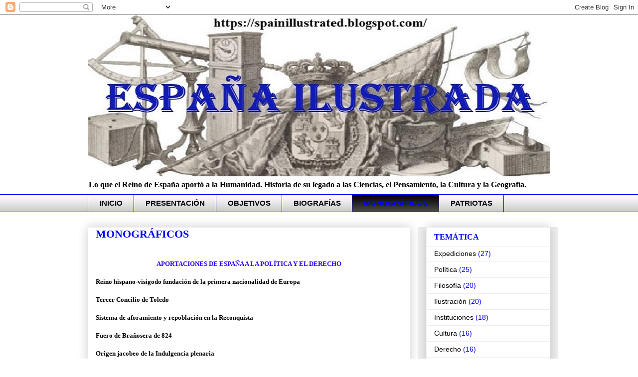

--- FILE ---
content_type: text/html; charset=UTF-8
request_url: https://spainillustrated.blogspot.com/p/monograficos.html
body_size: 20452
content:
<!DOCTYPE html>
<html class='v2' dir='ltr' lang='es'>
<head>
<link href='https://www.blogger.com/static/v1/widgets/335934321-css_bundle_v2.css' rel='stylesheet' type='text/css'/>
<meta content='width=1100' name='viewport'/>
<meta content='text/html; charset=UTF-8' http-equiv='Content-Type'/>
<meta content='blogger' name='generator'/>
<link href='https://spainillustrated.blogspot.com/favicon.ico' rel='icon' type='image/x-icon'/>
<link href='https://spainillustrated.blogspot.com/p/monograficos.html' rel='canonical'/>
<link rel="alternate" type="application/atom+xml" title="ESPAÑA ILUSTRADA - Atom" href="https://spainillustrated.blogspot.com/feeds/posts/default" />
<link rel="alternate" type="application/rss+xml" title="ESPAÑA ILUSTRADA - RSS" href="https://spainillustrated.blogspot.com/feeds/posts/default?alt=rss" />
<link rel="service.post" type="application/atom+xml" title="ESPAÑA ILUSTRADA - Atom" href="https://www.blogger.com/feeds/8776609423350698311/posts/default" />
<!--Can't find substitution for tag [blog.ieCssRetrofitLinks]-->
<meta content='https://spainillustrated.blogspot.com/p/monograficos.html' property='og:url'/>
<meta content='MONOGRÁFICOS' property='og:title'/>
<meta content='' property='og:description'/>
<title>ESPAÑA ILUSTRADA: MONOGRÁFICOS</title>
<style id='page-skin-1' type='text/css'><!--
/*
-----------------------------------------------
Blogger Template Style
Name:     Awesome Inc.
Designer: Tina Chen
URL:      tinachen.org
----------------------------------------------- */
/* Content
----------------------------------------------- */
body {
font: normal normal 10px Verdana, Geneva, sans-serif;
color: #000000;
background: #ffffff none repeat scroll top left;
}
html body .content-outer {
min-width: 0;
max-width: 100%;
width: 100%;
}
a:link {
text-decoration: none;
color: #000000;
}
a:visited {
text-decoration: none;
color: #0000ff;
}
a:hover {
text-decoration: underline;
color: #0000ff;
}
.body-fauxcolumn-outer .cap-top {
position: absolute;
z-index: 1;
height: 276px;
width: 100%;
background: transparent none repeat-x scroll top left;
_background-image: none;
}
/* Columns
----------------------------------------------- */
.content-inner {
padding: 0;
}
.header-inner .section {
margin: 0 16px;
}
.tabs-inner .section {
margin: 0 16px;
}
.main-inner {
padding-top: 30px;
}
.main-inner .column-center-inner,
.main-inner .column-left-inner,
.main-inner .column-right-inner {
padding: 0 5px;
}
*+html body .main-inner .column-center-inner {
margin-top: -30px;
}
#layout .main-inner .column-center-inner {
margin-top: 0;
}
/* Header
----------------------------------------------- */
.header-outer {
margin: 0 0 0 0;
background: transparent none repeat scroll 0 0;
}
.Header h1 {
font: normal bold 40px 'Times New Roman', Times, FreeSerif, serif;
color: #0000ff;
text-shadow: 0 0 -1px #000000;
}
.Header h1 a {
color: #0000ff;
}
.Header .description {
font: normal bold 16px 'Times New Roman', Times, FreeSerif, serif;
color: #000000;
}
.header-inner .Header .titlewrapper,
.header-inner .Header .descriptionwrapper {
padding-left: 0;
padding-right: 0;
margin-bottom: 0;
}
.header-inner .Header .titlewrapper {
padding-top: 22px;
}
/* Tabs
----------------------------------------------- */
.tabs-outer {
overflow: hidden;
position: relative;
background: rgba(0, 0, 0, 0) url(//www.blogblog.com/1kt/awesomeinc/tabs_gradient_light.png) repeat scroll 0 0;
}
#layout .tabs-outer {
overflow: visible;
}
.tabs-cap-top, .tabs-cap-bottom {
position: absolute;
width: 100%;
border-top: 1px solid #0000ff;
}
.tabs-cap-bottom {
bottom: 0;
}
.tabs-inner .widget li a {
display: inline-block;
margin: 0;
padding: .6em 1.5em;
font: normal bold 15px Arial, Tahoma, Helvetica, FreeSans, sans-serif;
color: #000000;
border-top: 1px solid #0000ff;
border-bottom: 1px solid #0000ff;
border-left: 1px solid #0000ff;
height: 16px;
line-height: 16px;
}
.tabs-inner .widget li:last-child a {
border-right: 1px solid #0000ff;
}
.tabs-inner .widget li.selected a, .tabs-inner .widget li a:hover {
background: #000000 url(//www.blogblog.com/1kt/awesomeinc/tabs_gradient_light.png) repeat-x scroll 0 -100px;
color: #0000ff;
}
/* Headings
----------------------------------------------- */
h2 {
font: normal bold 16px 'Times New Roman', Times, FreeSerif, serif;
color: #0000ff;
}
/* Widgets
----------------------------------------------- */
.main-inner .section {
margin: 0 27px;
padding: 0;
}
.main-inner .column-left-outer,
.main-inner .column-right-outer {
margin-top: 0;
}
#layout .main-inner .column-left-outer,
#layout .main-inner .column-right-outer {
margin-top: 0;
}
.main-inner .column-left-inner,
.main-inner .column-right-inner {
background: #eeeeee none repeat 0 0;
-moz-box-shadow: 0 0 0 rgba(0, 0, 0, .2);
-webkit-box-shadow: 0 0 0 rgba(0, 0, 0, .2);
-goog-ms-box-shadow: 0 0 0 rgba(0, 0, 0, .2);
box-shadow: 0 0 0 rgba(0, 0, 0, .2);
-moz-border-radius: 0;
-webkit-border-radius: 0;
-goog-ms-border-radius: 0;
border-radius: 0;
}
#layout .main-inner .column-left-inner,
#layout .main-inner .column-right-inner {
margin-top: 0;
}
.sidebar .widget {
font: normal normal 14px Arial, Tahoma, Helvetica, FreeSans, sans-serif;
color: #000000;
}
.sidebar .widget a:link {
color: #000000;
}
.sidebar .widget a:visited {
color: #0000ff;
}
.sidebar .widget a:hover {
color: #0000ff;
}
.sidebar .widget h2 {
text-shadow: 0 0 -1px #000000;
}
.main-inner .widget {
background-color: #ffffff;
border: 1px solid #eeeeee;
padding: 0 15px 15px;
margin: 20px -16px;
-moz-box-shadow: 0 0 20px rgba(0, 0, 0, .2);
-webkit-box-shadow: 0 0 20px rgba(0, 0, 0, .2);
-goog-ms-box-shadow: 0 0 20px rgba(0, 0, 0, .2);
box-shadow: 0 0 20px rgba(0, 0, 0, .2);
-moz-border-radius: 0;
-webkit-border-radius: 0;
-goog-ms-border-radius: 0;
border-radius: 0;
}
.main-inner .widget h2 {
margin: 0 -15px;
padding: .6em 15px .5em;
border-bottom: 1px solid transparent;
}
.footer-inner .widget h2 {
padding: 0 0 .4em;
border-bottom: 1px solid transparent;
}
.main-inner .widget h2 + div, .footer-inner .widget h2 + div {
border-top: 1px solid #eeeeee;
padding-top: 8px;
}
.main-inner .widget .widget-content {
margin: 0 -15px;
padding: 7px 15px 0;
}
.main-inner .widget ul, .main-inner .widget #ArchiveList ul.flat {
margin: -8px -15px 0;
padding: 0;
list-style: none;
}
.main-inner .widget #ArchiveList {
margin: -8px 0 0;
}
.main-inner .widget ul li, .main-inner .widget #ArchiveList ul.flat li {
padding: .5em 15px;
text-indent: 0;
color: #0000ff;
border-top: 1px solid #eeeeee;
border-bottom: 1px solid transparent;
}
.main-inner .widget #ArchiveList ul li {
padding-top: .25em;
padding-bottom: .25em;
}
.main-inner .widget ul li:first-child, .main-inner .widget #ArchiveList ul.flat li:first-child {
border-top: none;
}
.main-inner .widget ul li:last-child, .main-inner .widget #ArchiveList ul.flat li:last-child {
border-bottom: none;
}
.post-body {
position: relative;
}
.main-inner .widget .post-body ul {
padding: 0 2.5em;
margin: .5em 0;
list-style: disc;
}
.main-inner .widget .post-body ul li {
padding: 0.25em 0;
margin-bottom: .25em;
color: #000000;
border: none;
}
.footer-inner .widget ul {
padding: 0;
list-style: none;
}
.widget .zippy {
color: #0000ff;
}
/* Posts
----------------------------------------------- */
body .main-inner .Blog {
padding: 0;
margin-bottom: 1em;
background-color: transparent;
border: none;
-moz-box-shadow: 0 0 0 rgba(0, 0, 0, 0);
-webkit-box-shadow: 0 0 0 rgba(0, 0, 0, 0);
-goog-ms-box-shadow: 0 0 0 rgba(0, 0, 0, 0);
box-shadow: 0 0 0 rgba(0, 0, 0, 0);
}
.main-inner .section:last-child .Blog:last-child {
padding: 0;
margin-bottom: 1em;
}
.main-inner .widget h2.date-header {
margin: 0 -15px 1px;
padding: 0 0 0 0;
font: normal normal 14px Arial, Tahoma, Helvetica, FreeSans, sans-serif;
color: #444444;
background: transparent none no-repeat scroll top left;
border-top: 0 solid #eeeeee;
border-bottom: 1px solid transparent;
-moz-border-radius-topleft: 0;
-moz-border-radius-topright: 0;
-webkit-border-top-left-radius: 0;
-webkit-border-top-right-radius: 0;
border-top-left-radius: 0;
border-top-right-radius: 0;
position: static;
bottom: 100%;
right: 15px;
text-shadow: 0 0 -1px #000000;
}
.main-inner .widget h2.date-header span {
font: normal normal 14px Arial, Tahoma, Helvetica, FreeSans, sans-serif;
display: block;
padding: .5em 15px;
border-left: 0 solid #eeeeee;
border-right: 0 solid #eeeeee;
}
.date-outer {
position: relative;
margin: 30px 0 20px;
padding: 0 15px;
background-color: #ffffff;
border: 1px solid #eeeeee;
-moz-box-shadow: 0 0 20px rgba(0, 0, 0, .2);
-webkit-box-shadow: 0 0 20px rgba(0, 0, 0, .2);
-goog-ms-box-shadow: 0 0 20px rgba(0, 0, 0, .2);
box-shadow: 0 0 20px rgba(0, 0, 0, .2);
-moz-border-radius: 0;
-webkit-border-radius: 0;
-goog-ms-border-radius: 0;
border-radius: 0;
}
.date-outer:first-child {
margin-top: 0;
}
.date-outer:last-child {
margin-bottom: 20px;
-moz-border-radius-bottomleft: 0;
-moz-border-radius-bottomright: 0;
-webkit-border-bottom-left-radius: 0;
-webkit-border-bottom-right-radius: 0;
-goog-ms-border-bottom-left-radius: 0;
-goog-ms-border-bottom-right-radius: 0;
border-bottom-left-radius: 0;
border-bottom-right-radius: 0;
}
.date-posts {
margin: 0 -15px;
padding: 0 15px;
clear: both;
}
.post-outer, .inline-ad {
border-top: 1px solid #eeeeee;
margin: 0 -15px;
padding: 15px 15px;
}
.post-outer {
padding-bottom: 10px;
}
.post-outer:first-child {
padding-top: 0;
border-top: none;
}
.post-outer:last-child, .inline-ad:last-child {
border-bottom: none;
}
.post-body {
position: relative;
}
.post-body img {
padding: 8px;
background: transparent;
border: 1px solid transparent;
-moz-box-shadow: 0 0 0 rgba(0, 0, 0, .2);
-webkit-box-shadow: 0 0 0 rgba(0, 0, 0, .2);
box-shadow: 0 0 0 rgba(0, 0, 0, .2);
-moz-border-radius: 0;
-webkit-border-radius: 0;
border-radius: 0;
}
h3.post-title, h4 {
font: normal bold 22px 'Times New Roman', Times, FreeSerif, serif;
color: #0000ff;
}
h3.post-title a {
font: normal bold 22px 'Times New Roman', Times, FreeSerif, serif;
color: #0000ff;
}
h3.post-title a:hover {
color: #0000ff;
text-decoration: underline;
}
.post-header {
margin: 0 0 1em;
}
.post-body {
line-height: 1.4;
}
.post-outer h2 {
color: #000000;
}
.post-footer {
margin: 1.5em 0 0;
}
#blog-pager {
padding: 15px;
font-size: 120%;
background-color: #ffffff;
border: 1px solid #eeeeee;
-moz-box-shadow: 0 0 20px rgba(0, 0, 0, .2);
-webkit-box-shadow: 0 0 20px rgba(0, 0, 0, .2);
-goog-ms-box-shadow: 0 0 20px rgba(0, 0, 0, .2);
box-shadow: 0 0 20px rgba(0, 0, 0, .2);
-moz-border-radius: 0;
-webkit-border-radius: 0;
-goog-ms-border-radius: 0;
border-radius: 0;
-moz-border-radius-topleft: 0;
-moz-border-radius-topright: 0;
-webkit-border-top-left-radius: 0;
-webkit-border-top-right-radius: 0;
-goog-ms-border-top-left-radius: 0;
-goog-ms-border-top-right-radius: 0;
border-top-left-radius: 0;
border-top-right-radius-topright: 0;
margin-top: 1em;
}
.blog-feeds, .post-feeds {
margin: 1em 0;
text-align: center;
color: #000000;
}
.blog-feeds a, .post-feeds a {
color: #000000;
}
.blog-feeds a:visited, .post-feeds a:visited {
color: #0000ff;
}
.blog-feeds a:hover, .post-feeds a:hover {
color: #0000ff;
}
.post-outer .comments {
margin-top: 2em;
}
/* Comments
----------------------------------------------- */
.comments .comments-content .icon.blog-author {
background-repeat: no-repeat;
background-image: url([data-uri]);
}
.comments .comments-content .loadmore a {
border-top: 1px solid #0000ff;
border-bottom: 1px solid #0000ff;
}
.comments .continue {
border-top: 2px solid #0000ff;
}
/* Footer
----------------------------------------------- */
.footer-outer {
margin: -20px 0 -1px;
padding: 20px 0 0;
color: #000000;
overflow: hidden;
}
.footer-fauxborder-left {
border-top: 1px solid #eeeeee;
background: #ffffff none repeat scroll 0 0;
-moz-box-shadow: 0 0 20px rgba(0, 0, 0, .2);
-webkit-box-shadow: 0 0 20px rgba(0, 0, 0, .2);
-goog-ms-box-shadow: 0 0 20px rgba(0, 0, 0, .2);
box-shadow: 0 0 20px rgba(0, 0, 0, .2);
margin: 0 -20px;
}
/* Mobile
----------------------------------------------- */
body.mobile {
background-size: auto;
}
.mobile .body-fauxcolumn-outer {
background: transparent none repeat scroll top left;
}
*+html body.mobile .main-inner .column-center-inner {
margin-top: 0;
}
.mobile .main-inner .widget {
padding: 0 0 15px;
}
.mobile .main-inner .widget h2 + div,
.mobile .footer-inner .widget h2 + div {
border-top: none;
padding-top: 0;
}
.mobile .footer-inner .widget h2 {
padding: 0.5em 0;
border-bottom: none;
}
.mobile .main-inner .widget .widget-content {
margin: 0;
padding: 7px 0 0;
}
.mobile .main-inner .widget ul,
.mobile .main-inner .widget #ArchiveList ul.flat {
margin: 0 -15px 0;
}
.mobile .main-inner .widget h2.date-header {
right: 0;
}
.mobile .date-header span {
padding: 0.4em 0;
}
.mobile .date-outer:first-child {
margin-bottom: 0;
border: 1px solid #eeeeee;
-moz-border-radius-topleft: 0;
-moz-border-radius-topright: 0;
-webkit-border-top-left-radius: 0;
-webkit-border-top-right-radius: 0;
-goog-ms-border-top-left-radius: 0;
-goog-ms-border-top-right-radius: 0;
border-top-left-radius: 0;
border-top-right-radius: 0;
}
.mobile .date-outer {
border-color: #eeeeee;
border-width: 0 1px 1px;
}
.mobile .date-outer:last-child {
margin-bottom: 0;
}
.mobile .main-inner {
padding: 0;
}
.mobile .header-inner .section {
margin: 0;
}
.mobile .post-outer, .mobile .inline-ad {
padding: 5px 0;
}
.mobile .tabs-inner .section {
margin: 0 10px;
}
.mobile .main-inner .widget h2 {
margin: 0;
padding: 0;
}
.mobile .main-inner .widget h2.date-header span {
padding: 0;
}
.mobile .main-inner .widget .widget-content {
margin: 0;
padding: 7px 0 0;
}
.mobile #blog-pager {
border: 1px solid transparent;
background: #ffffff none repeat scroll 0 0;
}
.mobile .main-inner .column-left-inner,
.mobile .main-inner .column-right-inner {
background: #eeeeee none repeat 0 0;
-moz-box-shadow: none;
-webkit-box-shadow: none;
-goog-ms-box-shadow: none;
box-shadow: none;
}
.mobile .date-posts {
margin: 0;
padding: 0;
}
.mobile .footer-fauxborder-left {
margin: 0;
border-top: inherit;
}
.mobile .main-inner .section:last-child .Blog:last-child {
margin-bottom: 0;
}
.mobile-index-contents {
color: #000000;
}
.mobile .mobile-link-button {
background: #000000 url(//www.blogblog.com/1kt/awesomeinc/tabs_gradient_light.png) repeat scroll 0 0;
}
.mobile-link-button a:link, .mobile-link-button a:visited {
color: #ffffff;
}
.mobile .tabs-inner .PageList .widget-content {
background: transparent;
border-top: 1px solid;
border-color: #0000ff;
color: #000000;
}
.mobile .tabs-inner .PageList .widget-content .pagelist-arrow {
border-left: 1px solid #0000ff;
}

--></style>
<style id='template-skin-1' type='text/css'><!--
body {
min-width: 960px;
}
.content-outer, .content-fauxcolumn-outer, .region-inner {
min-width: 960px;
max-width: 960px;
_width: 960px;
}
.main-inner .columns {
padding-left: 0px;
padding-right: 281px;
}
.main-inner .fauxcolumn-center-outer {
left: 0px;
right: 281px;
/* IE6 does not respect left and right together */
_width: expression(this.parentNode.offsetWidth -
parseInt("0px") -
parseInt("281px") + 'px');
}
.main-inner .fauxcolumn-left-outer {
width: 0px;
}
.main-inner .fauxcolumn-right-outer {
width: 281px;
}
.main-inner .column-left-outer {
width: 0px;
right: 100%;
margin-left: -0px;
}
.main-inner .column-right-outer {
width: 281px;
margin-right: -281px;
}
#layout {
min-width: 0;
}
#layout .content-outer {
min-width: 0;
width: 800px;
}
#layout .region-inner {
min-width: 0;
width: auto;
}
body#layout div.add_widget {
padding: 8px;
}
body#layout div.add_widget a {
margin-left: 32px;
}
--></style>
<link href='https://www.blogger.com/dyn-css/authorization.css?targetBlogID=8776609423350698311&amp;zx=67e7481c-21c3-406b-a11d-881c77c12dbb' media='none' onload='if(media!=&#39;all&#39;)media=&#39;all&#39;' rel='stylesheet'/><noscript><link href='https://www.blogger.com/dyn-css/authorization.css?targetBlogID=8776609423350698311&amp;zx=67e7481c-21c3-406b-a11d-881c77c12dbb' rel='stylesheet'/></noscript>
<meta name='google-adsense-platform-account' content='ca-host-pub-1556223355139109'/>
<meta name='google-adsense-platform-domain' content='blogspot.com'/>

</head>
<body class='loading variant-light'>
<div class='navbar section' id='navbar' name='Barra de navegación'><div class='widget Navbar' data-version='1' id='Navbar1'><script type="text/javascript">
    function setAttributeOnload(object, attribute, val) {
      if(window.addEventListener) {
        window.addEventListener('load',
          function(){ object[attribute] = val; }, false);
      } else {
        window.attachEvent('onload', function(){ object[attribute] = val; });
      }
    }
  </script>
<div id="navbar-iframe-container"></div>
<script type="text/javascript" src="https://apis.google.com/js/platform.js"></script>
<script type="text/javascript">
      gapi.load("gapi.iframes:gapi.iframes.style.bubble", function() {
        if (gapi.iframes && gapi.iframes.getContext) {
          gapi.iframes.getContext().openChild({
              url: 'https://www.blogger.com/navbar/8776609423350698311?pa\x3d6651207361863217558\x26origin\x3dhttps://spainillustrated.blogspot.com',
              where: document.getElementById("navbar-iframe-container"),
              id: "navbar-iframe"
          });
        }
      });
    </script><script type="text/javascript">
(function() {
var script = document.createElement('script');
script.type = 'text/javascript';
script.src = '//pagead2.googlesyndication.com/pagead/js/google_top_exp.js';
var head = document.getElementsByTagName('head')[0];
if (head) {
head.appendChild(script);
}})();
</script>
</div></div>
<div class='body-fauxcolumns'>
<div class='fauxcolumn-outer body-fauxcolumn-outer'>
<div class='cap-top'>
<div class='cap-left'></div>
<div class='cap-right'></div>
</div>
<div class='fauxborder-left'>
<div class='fauxborder-right'></div>
<div class='fauxcolumn-inner'>
</div>
</div>
<div class='cap-bottom'>
<div class='cap-left'></div>
<div class='cap-right'></div>
</div>
</div>
</div>
<div class='content'>
<div class='content-fauxcolumns'>
<div class='fauxcolumn-outer content-fauxcolumn-outer'>
<div class='cap-top'>
<div class='cap-left'></div>
<div class='cap-right'></div>
</div>
<div class='fauxborder-left'>
<div class='fauxborder-right'></div>
<div class='fauxcolumn-inner'>
</div>
</div>
<div class='cap-bottom'>
<div class='cap-left'></div>
<div class='cap-right'></div>
</div>
</div>
</div>
<div class='content-outer'>
<div class='content-cap-top cap-top'>
<div class='cap-left'></div>
<div class='cap-right'></div>
</div>
<div class='fauxborder-left content-fauxborder-left'>
<div class='fauxborder-right content-fauxborder-right'></div>
<div class='content-inner'>
<header>
<div class='header-outer'>
<div class='header-cap-top cap-top'>
<div class='cap-left'></div>
<div class='cap-right'></div>
</div>
<div class='fauxborder-left header-fauxborder-left'>
<div class='fauxborder-right header-fauxborder-right'></div>
<div class='region-inner header-inner'>
<div class='header section' id='header' name='Cabecera'><div class='widget Header' data-version='1' id='Header1'>
<div id='header-inner'>
<a href='https://spainillustrated.blogspot.com/' style='display: block'>
<img alt='ESPAÑA ILUSTRADA' height='324px; ' id='Header1_headerimg' src='https://blogger.googleusercontent.com/img/a/AVvXsEhv4IrPsBgogrvZVtkFSUwcbBPFf0A7I300IOLzE8tYKxIttLJBzkT4LwjTZ_L-qeVhnubVN9E8_AYdZCI_AlNN7jW6H4sFgiLmqgk-Ek1Z6ALAR9DBfmOYbjr4E3-e3e1zWOJdzeRMcZeW2W8KapOUf0OaxGYvTcBpvJjI5TK4uFyV2vWzG6cxRwpJIg=s931' style='display: block' width='931px; '/>
</a>
<div class='descriptionwrapper'>
<p class='description'><span>Lo que el Reino de España aportó a la Humanidad. Historia de su legado a las Ciencias, el Pensamiento, la Cultura  y la Geografía.</span></p>
</div>
</div>
</div></div>
</div>
</div>
<div class='header-cap-bottom cap-bottom'>
<div class='cap-left'></div>
<div class='cap-right'></div>
</div>
</div>
</header>
<div class='tabs-outer'>
<div class='tabs-cap-top cap-top'>
<div class='cap-left'></div>
<div class='cap-right'></div>
</div>
<div class='fauxborder-left tabs-fauxborder-left'>
<div class='fauxborder-right tabs-fauxborder-right'></div>
<div class='region-inner tabs-inner'>
<div class='tabs section' id='crosscol' name='Multicolumnas'><div class='widget PageList' data-version='1' id='PageList1'>
<h2>Páginas</h2>
<div class='widget-content'>
<ul>
<li>
<a href='https://spainillustrated.blogspot.com/'>INICIO</a>
</li>
<li>
<a href='https://spainillustrated.blogspot.com/p/presentacion.html'>PRESENTACIÓN</a>
</li>
<li>
<a href='https://spainillustrated.blogspot.com/p/objetivos.html'>OBJETIVOS</a>
</li>
<li>
<a href='https://spainillustrated.blogspot.com/p/biografias.html'>BIOGRAFÍAS</a>
</li>
<li class='selected'>
<a href='https://spainillustrated.blogspot.com/p/monograficos.html'>MONOGRÁFICOS</a>
</li>
<li>
<a href='http://vascongados.blogspot.com/'>PATRIOTAS</a>
</li>
</ul>
<div class='clear'></div>
</div>
</div></div>
<div class='tabs no-items section' id='crosscol-overflow' name='Cross-Column 2'></div>
</div>
</div>
<div class='tabs-cap-bottom cap-bottom'>
<div class='cap-left'></div>
<div class='cap-right'></div>
</div>
</div>
<div class='main-outer'>
<div class='main-cap-top cap-top'>
<div class='cap-left'></div>
<div class='cap-right'></div>
</div>
<div class='fauxborder-left main-fauxborder-left'>
<div class='fauxborder-right main-fauxborder-right'></div>
<div class='region-inner main-inner'>
<div class='columns fauxcolumns'>
<div class='fauxcolumn-outer fauxcolumn-center-outer'>
<div class='cap-top'>
<div class='cap-left'></div>
<div class='cap-right'></div>
</div>
<div class='fauxborder-left'>
<div class='fauxborder-right'></div>
<div class='fauxcolumn-inner'>
</div>
</div>
<div class='cap-bottom'>
<div class='cap-left'></div>
<div class='cap-right'></div>
</div>
</div>
<div class='fauxcolumn-outer fauxcolumn-left-outer'>
<div class='cap-top'>
<div class='cap-left'></div>
<div class='cap-right'></div>
</div>
<div class='fauxborder-left'>
<div class='fauxborder-right'></div>
<div class='fauxcolumn-inner'>
</div>
</div>
<div class='cap-bottom'>
<div class='cap-left'></div>
<div class='cap-right'></div>
</div>
</div>
<div class='fauxcolumn-outer fauxcolumn-right-outer'>
<div class='cap-top'>
<div class='cap-left'></div>
<div class='cap-right'></div>
</div>
<div class='fauxborder-left'>
<div class='fauxborder-right'></div>
<div class='fauxcolumn-inner'>
</div>
</div>
<div class='cap-bottom'>
<div class='cap-left'></div>
<div class='cap-right'></div>
</div>
</div>
<!-- corrects IE6 width calculation -->
<div class='columns-inner'>
<div class='column-center-outer'>
<div class='column-center-inner'>
<div class='main section' id='main' name='Principal'><div class='widget Blog' data-version='1' id='Blog1'>
<div class='blog-posts hfeed'>

          <div class="date-outer">
        

          <div class="date-posts">
        
<div class='post-outer'>
<div class='post hentry uncustomized-post-template' itemprop='blogPost' itemscope='itemscope' itemtype='http://schema.org/BlogPosting'>
<meta content='8776609423350698311' itemprop='blogId'/>
<meta content='6651207361863217558' itemprop='postId'/>
<a name='6651207361863217558'></a>
<h3 class='post-title entry-title' itemprop='name'>
MONOGRÁFICOS
</h3>
<div class='post-header'>
<div class='post-header-line-1'></div>
</div>
<div class='post-body entry-content' id='post-body-6651207361863217558' itemprop='description articleBody'>
<div style="text-align: left;">
<br /><br />
<div style="color: #2b00fe; font-family: verdana; font-size: 10pt; text-align: center;"><b>APORTACIONES DE ESPAÑA A LA POLÍTICA Y EL DERECHO</b></div>
<div style="font-family: verdana; font-size: 10pt; text-align: left;">
<br />
<a href="https://spainillustrated.blogspot.com/2016/03/reino-hispano-visigodo-fundacion-primera-nacionalidad-europea.html" target="_blank"><b>Reino hispano-visigodo fundación de la primera nacionalidad de Europa</b></a><br />
<br />
<a href="https://spainillustrated.blogspot.com/2016/11/tercer-concilio-toledo.html" target="_blank"><b>Tercer Concilio de Toledo</b></a><br />
<br />
<a href="http://spainillustrated.blogspot.com/2021/08/sistema-aforamiento-repoblacion.html" target="_blank"><b>Sistema de aforamiento y repoblación en la Reconquista</b></a><br />
<br />
<a href="http://spainillustrated.blogspot.com/2021/07/fuero-de-branosera.html" target="_blank"><b>Fuero de Brañosera de 824</b></a><br />
<br />
<a href="https://spainillustrated.blogspot.com/2015/05/origen-jacobeo-indulgencia-plenaria.html" target="_blank"><b>Origen jacobeo de la Indulgencia plenaria</b></a><br />
<br />
<a href="http://spainillustrated.blogspot.com/2020/09/cortes-parlamentarias-reino-leon.html" target="_blank"><b>Cortes parlamentarias del Reino de León de 1188</b></a><br />
<br />
<a href="https://spainillustrated.blogspot.com/2017/09/reyes-catolicos-precursores-derechos-humanos.html" target="_blank"><b>Reyes Católicos precursores de Derechos Humanos</b></a><br />
<br />
<a href="https://spainillustrated.blogspot.com/2014/02/sentencia-arbitral-guadalupe-reyes-catolicos.html" target="_blank"><b>Sentencia arbitral de Guadalupe por los Reyes Católicos</b></a><br />
<br />
<a href="https://spainillustrated.blogspot.com/2013/01/santa-hermandad-primera-policia-nacional-europa.html" target="_blank"><b>Santa Hermandad primera policía nacional de Europa</b></a><br />
<br />
<a href="http://spainillustrated.blogspot.com/2021/07/ley-perpetua-comunidades-castilla.html" target="_blank"><b>Ley perpetua de las Comunidades de Castilla</b></a><br />
<br />
<a href="http://spainillustrated.blogspot.com/2012/03/escuela-salamanca-fundacion-derecho-internacional-gentes.html" target="_blank"><b>Escuela de Salamanca fundación del Derecho Internacional de Gentes</b></a><br />
<br />
<a href="http://spainillustrated.blogspot.com/2021/07/monarquia-hispanica-precursora-derechos-humanos.html" target="_blank"><b>Monarquía hispánica precursora de Derechos Humanos</b></a><br />
<br />
<a href="http://spainillustrated.blogspot.com/2016/01/controversia-valladolid-primer-debate-derechos-humanos.html" target="_blank"><b>Controversia de Valladolid primer debate sobre Derechos Humanos</b></a><br />
<br />
<a href="https://spainillustrated.blogspot.com/2025/06/doctrina-politica-filosofica-universidades-hispano-americanas.html" target="_blank"><b>Doctrina política y filosófica de las Universidades hispanoamericanas</b></a><br />
<br />
<a href="https://spainillustrated.blogspot.com/2021/05/teorias-espanolas-soberania-estado-moderno.html" target="_blank"><b>Teorías españolas sobre la Soberanía del Estado Moderno</b></a><br />
<br />
<a href="http://spainillustrated.blogspot.com/2012/03/constitucion-cortes-cadiz-1812.html" target="_blank"><b>Constitución de las Cortes de Cádiz de 1812</b></a><br />
<br />
<br />
<br />
<div style="color: #2b00fe; font-family: verdana; font-size: 10pt; text-align: center;"><b>APORTACIONES DE ESPAÑA A LA CULTURA Y EL ARTE</b></div>
<div style="font-family: verdana; font-size: 10pt; text-align: left;">
<br />
<a href="https://spainillustrated.blogspot.com/2017/07/recuperacion-cultura-clasica-occidental-espana-medieval.html" target="_blank"><b>Recuperación de la cultura clásica grecorromana por la España medieval</b></a><br />
<br />
<a href="https://spainillustrated.blogspot.com/2016/07/origenes-cristianos-medievales-universidades-espanolas.html" target="_blank"><b>Universidades españolas cristianas medievales</b></a><br />
<br />
<a href="https://spainillustrated.blogspot.com/2019/08/universidad-salamanca.html" target="_blank"><b>Universidad de Salamanca</b></a><br />
<br />
<a href="http://spainillustrated.blogspot.com/2021/09/universidad-onate-rodrigo-mercado-zuazola.html" target="_blank"><b>Universidad de Oñate</b></a><br />
<br />
<a href="https://spainillustrated.blogspot.com/2021/12/universidad-de-mexico.html" target="_blank"><b>Universidad de México</b></a><br />
<br />
<a href="https://spainillustrated.blogspot.com/2022/10/universidad-de-san-marcos-de-lima.html" target="_blank"><b>Universidad de Lima</b></a><br />
<br />
<a href="http://spainillustrated.blogspot.com/2017/04/moda-espanola-en-las-cortes-europeas.html" target="_blank"><b>Moda española en las Cortes europeas</b></a><br />
<br />
<a href="http://spainillustrated.blogspot.com/2017/10/influencia-siglo-de-oro-espanol-novela-britanica.html" target="_blank"><b>Influencia del Siglo de Oro español en la novela británica</b></a><br />
<br />
<a href="https://spainillustrated.blogspot.com/2014/07/influencia-cultural-siglo-oro-espanol-francia.html" target="_blank"><b>Influencia del Siglo de Oro español en la cultura francesa</b></a><br />
<br />
<a href="http://spainillustrated.blogspot.com/2019/07/novela-picaresca-sociedad-barroco.html" target="_blank"><b>Novela picaresca reflejo de la sociedad del Barroco</b></a><br />
<br />
<a href="http://spainillustrated.blogspot.com/2019/11/literatura-satirica-arbitrismo-economico.html" style="font-family: verdana; font-size: 10pt;"><b>Literatura satírica del Arbitrismo económico</b></a><br />
<br />
<a href="http://spainillustrated.blogspot.com/2021/07/tres-instituciones-promotoras-ilustracion-espanola.html" target="_blank"><b>Tres instituciones promotoras de la Ilustración española</b></a><br />
<br />
<a href="http://spainillustrated.blogspot.com/2020/06/cafes-literarios-madrid.html" target="_blank"><b>Cafés literarios de Madrid</b></a><br />
<br />
<a href="http://spainillustrated.blogspot.com/2014/08/patrimonio-cultural-inmaterial-de-espana.html" target="_blank"><b>Patrimonio cultural inmaterial de España</b></a><br />
<br /><br />
<br />
<div style="color: #2b00fe; font-family: verdana; font-size: 10pt; text-align: center;"><b>APORTACIONES DE ESPAÑA A LA CIENCIA</b></div>
<div style="font-family: verdana; font-size: 10pt; text-align: left;">
<br />
<a href="http://spainillustrated.blogspot.com/2012/05/explendor-cientifico-cultural-califato-cordoba.html" target="_blank"><b>Esplendor científico y cultural del Califato de Córdoba</b></a><br />
<br />
<a href="https://spainillustrated.blogspot.com/2013/09/escuela-traductores-toledo.html" target="_blank"><b>Escuela de Traductores de Toledo</b></a><br />
<br />
<a href="https://spainillustrated.blogspot.com/2015/02/escuela-cartografia-mallorquina.html" target="_blank"><b>Escuela de Cartógrafos de Mallorca</b></a><br />
<br /><a href="https://spainillustrated.blogspot.com/2025/12/universidad-mareantes-sevilla.html" target="_blank"><b>Universidad de Mareantes de Sevilla</b></a><br /><br /><b><a href="https://spainillustrated.blogspot.com/2023/11/casa-contratacion-indias.html" target="_blank">Casa de Contratación de Indias de Sevilla</a></b><br /><br /><b><a href="https://spainillustrated.blogspot.com/2023/01/real-academia-matematicas-escorial.html" target="_blank">Academia de Matemáticas del Escorial</a></b><br /><br /><b><a href="https://spainillustrated.blogspot.com/2024/01/cartografia-espanola-medieval.html" target="_blank">Cartografía española medieval</a></b><br /><br />
<a href="https://spainillustrated.blogspot.com/2017/11/cartografia-espanola-renacentista.html" target="_blank"><b>Cartografía española renacentista</b></a><br /><br /><a href="https://spainillustrated.blogspot.com/2012/09/cartografia-espanola-ilustrada.html" target="_blank"><b>Cartografía española ilustrada</b></a><br /><br /><a href="https://spainillustrated.blogspot.com/2022/11/astronomia-espanola-medieval.html" target="_blank"><b>Astronomía española medieval</b></a><br /><br /><a href="https://spainillustrated.blogspot.com/2012/10/astronomia-nautica-espanola-ilustrada.html" target="_blank"><b>Astronomía y náutica española ilustrada</b></a><br /><br />
<a href="http://spainillustrated.blogspot.com/2020/02/ciencia-ilustracion-espanola.html" target="_blank"><b>Ciencia de la Ilustración española</b></a><br /><br />
<a href="http://spainillustrated.blogspot.com/2012/05/elementos-quimicos-descubiertos-cientificos-espanoles.html" target="_blank"><b>Elementos químicos descubiertos por científicos españoles</b></a><br />
<br />
<a href="http://spainillustrated.blogspot.com/2021/07/aportaciones-espanolas-vehiculo-submarino.html" target="_blank"><b>Aportaciones españolas al vehículo submarino</b></a><br />
<br />
<a href="http://spainillustrated.blogspot.com/2017/03/inventos-domesticos-espanoles.html" target="_blank"><b>Inventos domésticos españoles</b></a><br />
<br />
<br />
<br />
<div style="color: #2b00fe; font-family: verdana; font-size: 10pt; text-align: center;"><b>APORTACIONES DE ESPAÑA A LA ECONOMÍA</b></div>
<div style="font-family: verdana; font-size: 10pt; text-align: left;">
<br />
<a href="https://spainillustrated.blogspot.com/2011/12/escuela-salamanca-fundacion-ciencia-economica-monetaria.html" target="_blank"><b>Escuela de Salamanca fundación de la Ciencia económica y monetaria</b></a><br />
<br />
<a href="https://spainillustrated.blogspot.com/2022/08/segovia-paradigma-ciudad-castellana-medieval.html" target="_blank"><b>Segovia paradigma de ciudad castellana medieval</b></a><br />
<br />
<a href="https://spainillustrated.blogspot.com/2016/10/cadiz-capital-comercial-cientifica-ilustracion-espanola.html" target="_blank"><b>Sevilla capital del comercio mundial moderna</b></a><br />
<br />
<a href="http://spainillustrated.blogspot.com/2012/09/cadiz-capital-comercial-cientifica-ilustracion.html" target="_blank"><b>Cádiz capital comercial y científica ilustrada</b></a><br />
<br />
<a href="https://spainillustrated.blogspot.com/2012/01/arbitrismo-politico-economico.html" target="_blank"><b>Arbitrismo político económico español</b></a><br />
<br />
<a href="https://spainillustrated.blogspot.com/2022/05/mercantilismo-moderno-espanol.html" target="_blank"><b>Mercantilismo español moderno</b></a></div><div style="font-family: verdana; font-size: 10pt; text-align: left;"><br /></div><div style="font-family: verdana; font-size: 10pt; text-align: left;"><br /></div><div style="font-family: verdana; font-size: 10pt; text-align: left;"><br /></div><div style="font-family: verdana; font-size: 10pt; text-align: left;"><div style="color: #2b00fe; font-size: 10pt; text-align: center;"><b>APORTACIONES DE ESPAÑA A LA ANTROPOLOGÍA</b></div><div style="font-size: 10pt;"><br /></div></div><div style="font-family: verdana; font-size: 10pt; text-align: left;"><a href="http://spainillustrated.blogspot.com/2020/07/filologia-linguistica-lenguas-indigenas-precolombinas.html" target="_blank"><b>Filología y lingüística de lenguas indígenas precolombinas por españoles</b></a><br /><br /><a href="http://spainillustrated.blogspot.com/2021/07/templo-debod-campana-arqueologica-internacional-nubia.html" target="_blank"><b>Templo de Debod y la campaña arqueológica internacional de Nubia</b></a><br /><br /><br />
<br />
<div style="color: #2b00fe; font-family: verdana; font-size: 10pt; text-align: center;"><b>APORTACIONES DE ESPAÑA AL CRISTIANISMO</b></div>
<div style="font-family: verdana; font-size: 10pt; text-align: left;">
<br />
<a href="https://spainillustrated.blogspot.com/2011/08/camino-santiago-columna-vertebral-europa.html" target="_blank"><b>Camino de Santiago columna vertebral de la Cristiandad europea medieval</b></a><br />
<br />
<a href="https://spainillustrated.blogspot.com/2011/12/origen-jacobeo-indulgencia-plenaria.html" target="_blank"><b>Origen jacobeo de la indulgencia plenaria</b></a><br />
<br />
<a href="http://spainillustrated.blogspot.com/2018/04/controversia-del-adopcionismo-hispanico.html" target="_blank"><b>Controversia del Adopcionismo hispánico</b></a><br />
<br />
<a href="https://spainillustrated.blogspot.com/2022/07/siglo-de-oro-de-la-teologia-espanola.html" target="_blank"><b>Siglo de Oro de la Teología española</b></a><br />
<br />
<a href="http://spainillustrated.blogspot.com/2019/01/aportacion-espanola-la-reforma-catolica.html" target="_blank"><b>Aportación española a la Reforma católica de la Iglesia</b></a><br />
<br />
<a href="http://spainillustrated.blogspot.com/2018/07/concilio-trento-defensa-cristiandad-europea.html" target="_blank"><b>Concilio de Trento defensa de la Cristiandad europea</b></a><br />
<br />
<a href="http://spainillustrated.blogspot.com/2021/06/racionalismo-inquisicion-espanola.html" target="_blank"><b>Racionalismo de la Inquisición española</b></a><br />
<br />
<br />
<br /><br /></div></div></div></div></div></div>
<div style='clear: both;'></div>
</div>
<div class='post-footer'>
<div class='post-footer-line post-footer-line-1'>
<span class='post-author vcard'>
</span>
<span class='post-timestamp'>
</span>
<span class='post-comment-link'>
</span>
<span class='post-icons'>
<span class='item-control blog-admin pid-576843136'>
<a href='https://www.blogger.com/page-edit.g?blogID=8776609423350698311&pageID=6651207361863217558&from=pencil' title='Editar página'>
<img alt='' class='icon-action' height='18' src='https://resources.blogblog.com/img/icon18_edit_allbkg.gif' width='18'/>
</a>
</span>
</span>
<div class='post-share-buttons goog-inline-block'>
<a class='goog-inline-block share-button sb-email' href='https://www.blogger.com/share-post.g?blogID=8776609423350698311&pageID=6651207361863217558&target=email' target='_blank' title='Enviar por correo electrónico'><span class='share-button-link-text'>Enviar por correo electrónico</span></a><a class='goog-inline-block share-button sb-blog' href='https://www.blogger.com/share-post.g?blogID=8776609423350698311&pageID=6651207361863217558&target=blog' onclick='window.open(this.href, "_blank", "height=270,width=475"); return false;' target='_blank' title='Escribe un blog'><span class='share-button-link-text'>Escribe un blog</span></a><a class='goog-inline-block share-button sb-twitter' href='https://www.blogger.com/share-post.g?blogID=8776609423350698311&pageID=6651207361863217558&target=twitter' target='_blank' title='Compartir en X'><span class='share-button-link-text'>Compartir en X</span></a><a class='goog-inline-block share-button sb-facebook' href='https://www.blogger.com/share-post.g?blogID=8776609423350698311&pageID=6651207361863217558&target=facebook' onclick='window.open(this.href, "_blank", "height=430,width=640"); return false;' target='_blank' title='Compartir con Facebook'><span class='share-button-link-text'>Compartir con Facebook</span></a><a class='goog-inline-block share-button sb-pinterest' href='https://www.blogger.com/share-post.g?blogID=8776609423350698311&pageID=6651207361863217558&target=pinterest' target='_blank' title='Compartir en Pinterest'><span class='share-button-link-text'>Compartir en Pinterest</span></a>
</div>
</div>
<div class='post-footer-line post-footer-line-2'>
<span class='post-labels'>
</span>
</div>
<div class='post-footer-line post-footer-line-3'>
<span class='post-location'>
</span>
</div>
</div>
</div>
<div class='comments' id='comments'>
<a name='comments'></a>
<h4>No hay comentarios:</h4>
<div id='Blog1_comments-block-wrapper'>
<dl class='avatar-comment-indent' id='comments-block'>
</dl>
</div>
<p class='comment-footer'>
<div class='comment-form'>
<a name='comment-form'></a>
<h4 id='comment-post-message'>Publicar un comentario</h4>
<p>
</p>
<a href='https://www.blogger.com/comment/frame/8776609423350698311?pa=6651207361863217558&hl=es&saa=85391&origin=https://spainillustrated.blogspot.com' id='comment-editor-src'></a>
<iframe allowtransparency='true' class='blogger-iframe-colorize blogger-comment-from-post' frameborder='0' height='410px' id='comment-editor' name='comment-editor' src='' width='100%'></iframe>
<script src='https://www.blogger.com/static/v1/jsbin/2830521187-comment_from_post_iframe.js' type='text/javascript'></script>
<script type='text/javascript'>
      BLOG_CMT_createIframe('https://www.blogger.com/rpc_relay.html');
    </script>
</div>
</p>
</div>
</div>

        </div></div>
      
</div>
<div class='blog-pager' id='blog-pager'>
<a class='home-link' href='https://spainillustrated.blogspot.com/'>Inicio</a>
</div>
<div class='clear'></div>
<div class='blog-feeds'>
<div class='feed-links'>
Suscribirse a:
<a class='feed-link' href='https://spainillustrated.blogspot.com/feeds/posts/default' target='_blank' type='application/atom+xml'>Comentarios (Atom)</a>
</div>
</div>
</div></div>
</div>
</div>
<div class='column-left-outer'>
<div class='column-left-inner'>
<aside>
</aside>
</div>
</div>
<div class='column-right-outer'>
<div class='column-right-inner'>
<aside>
<div class='sidebar section' id='sidebar-right-1'><div class='widget Label' data-version='1' id='Label1'>
<h2>TEMÁTICA</h2>
<div class='widget-content list-label-widget-content'>
<ul>
<li>
<a dir='ltr' href='https://spainillustrated.blogspot.com/search/label/Expediciones'>Expediciones</a>
<span dir='ltr'>(27)</span>
</li>
<li>
<a dir='ltr' href='https://spainillustrated.blogspot.com/search/label/Pol%C3%ADtica'>Política</a>
<span dir='ltr'>(25)</span>
</li>
<li>
<a dir='ltr' href='https://spainillustrated.blogspot.com/search/label/Filosof%C3%ADa'>Filosofía</a>
<span dir='ltr'>(20)</span>
</li>
<li>
<a dir='ltr' href='https://spainillustrated.blogspot.com/search/label/Ilustraci%C3%B3n'>Ilustración</a>
<span dir='ltr'>(20)</span>
</li>
<li>
<a dir='ltr' href='https://spainillustrated.blogspot.com/search/label/Instituciones'>Instituciones</a>
<span dir='ltr'>(18)</span>
</li>
<li>
<a dir='ltr' href='https://spainillustrated.blogspot.com/search/label/Cultura'>Cultura</a>
<span dir='ltr'>(16)</span>
</li>
<li>
<a dir='ltr' href='https://spainillustrated.blogspot.com/search/label/Derecho'>Derecho</a>
<span dir='ltr'>(16)</span>
</li>
<li>
<a dir='ltr' href='https://spainillustrated.blogspot.com/search/label/Humanismo'>Humanismo</a>
<span dir='ltr'>(16)</span>
</li>
<li>
<a dir='ltr' href='https://spainillustrated.blogspot.com/search/label/Educaci%C3%B3n%20y%20Ense%C3%B1anza'>Educación y Enseñanza</a>
<span dir='ltr'>(15)</span>
</li>
<li>
<a dir='ltr' href='https://spainillustrated.blogspot.com/search/label/Geograf%C3%ADa'>Geografía</a>
<span dir='ltr'>(13)</span>
</li>
<li>
<a dir='ltr' href='https://spainillustrated.blogspot.com/search/label/Religi%C3%B3n'>Religión</a>
<span dir='ltr'>(13)</span>
</li>
<li>
<a dir='ltr' href='https://spainillustrated.blogspot.com/search/label/Inventos'>Inventos</a>
<span dir='ltr'>(12)</span>
</li>
<li>
<a dir='ltr' href='https://spainillustrated.blogspot.com/search/label/Literatura'>Literatura</a>
<span dir='ltr'>(12)</span>
</li>
<li>
<a dir='ltr' href='https://spainillustrated.blogspot.com/search/label/Etnograf%C3%ADa'>Etnografía</a>
<span dir='ltr'>(11)</span>
</li>
<li>
<a dir='ltr' href='https://spainillustrated.blogspot.com/search/label/Econom%C3%ADa'>Economía</a>
<span dir='ltr'>(10)</span>
</li>
<li>
<a dir='ltr' href='https://spainillustrated.blogspot.com/search/label/N%C3%A1utica'>Náutica</a>
<span dir='ltr'>(10)</span>
</li>
<li>
<a dir='ltr' href='https://spainillustrated.blogspot.com/search/label/Libros'>Libros</a>
<span dir='ltr'>(9)</span>
</li>
<li>
<a dir='ltr' href='https://spainillustrated.blogspot.com/search/label/Transportes'>Transportes</a>
<span dir='ltr'>(9)</span>
</li>
<li>
<a dir='ltr' href='https://spainillustrated.blogspot.com/search/label/Astronom%C3%ADa'>Astronomía</a>
<span dir='ltr'>(8)</span>
</li>
<li>
<a dir='ltr' href='https://spainillustrated.blogspot.com/search/label/Cartograf%C3%ADa'>Cartografía</a>
<span dir='ltr'>(8)</span>
</li>
<li>
<a dir='ltr' href='https://spainillustrated.blogspot.com/search/label/Mujeres'>Mujeres</a>
<span dir='ltr'>(8)</span>
</li>
<li>
<a dir='ltr' href='https://spainillustrated.blogspot.com/search/label/Milicia'>Milicia</a>
<span dir='ltr'>(7)</span>
</li>
<li>
<a dir='ltr' href='https://spainillustrated.blogspot.com/search/label/Tecnolog%C3%ADa'>Tecnología</a>
<span dir='ltr'>(7)</span>
</li>
<li>
<a dir='ltr' href='https://spainillustrated.blogspot.com/search/label/Teolog%C3%ADa'>Teología</a>
<span dir='ltr'>(7)</span>
</li>
<li>
<a dir='ltr' href='https://spainillustrated.blogspot.com/search/label/Influencia'>Influencia</a>
<span dir='ltr'>(6)</span>
</li>
<li>
<a dir='ltr' href='https://spainillustrated.blogspot.com/search/label/Bot%C3%A1nica'>Botánica</a>
<span dir='ltr'>(5)</span>
</li>
<li>
<a dir='ltr' href='https://spainillustrated.blogspot.com/search/label/Ciudades'>Ciudades</a>
<span dir='ltr'>(5)</span>
</li>
<li>
<a dir='ltr' href='https://spainillustrated.blogspot.com/search/label/Debate'>Debate</a>
<span dir='ltr'>(5)</span>
</li>
<li>
<a dir='ltr' href='https://spainillustrated.blogspot.com/search/label/F%C3%ADsica%20y%20Qu%C3%ADmica'>Física y Química</a>
<span dir='ltr'>(5)</span>
</li>
<li>
<a dir='ltr' href='https://spainillustrated.blogspot.com/search/label/Geodesia'>Geodesia</a>
<span dir='ltr'>(4)</span>
</li>
<li>
<a dir='ltr' href='https://spainillustrated.blogspot.com/search/label/Matem%C3%A1ticas'>Matemáticas</a>
<span dir='ltr'>(4)</span>
</li>
<li>
<a dir='ltr' href='https://spainillustrated.blogspot.com/search/label/Arqueolog%C3%ADa'>Arqueología</a>
<span dir='ltr'>(3)</span>
</li>
<li>
<a dir='ltr' href='https://spainillustrated.blogspot.com/search/label/Biolog%C3%ADa'>Biología</a>
<span dir='ltr'>(3)</span>
</li>
<li>
<a dir='ltr' href='https://spainillustrated.blogspot.com/search/label/Hispanidad'>Hispanidad</a>
<span dir='ltr'>(3)</span>
</li>
<li>
<a dir='ltr' href='https://spainillustrated.blogspot.com/search/label/Lengua%20y%20Filolog%C3%ADa'>Lengua y Filología</a>
<span dir='ltr'>(3)</span>
</li>
<li>
<a dir='ltr' href='https://spainillustrated.blogspot.com/search/label/Medicina'>Medicina</a>
<span dir='ltr'>(3)</span>
</li>
<li>
<a dir='ltr' href='https://spainillustrated.blogspot.com/search/label/M%C3%ADstica'>Mística</a>
<span dir='ltr'>(3)</span>
</li>
<li>
<a dir='ltr' href='https://spainillustrated.blogspot.com/search/label/Psicolog%C3%ADa'>Psicología</a>
<span dir='ltr'>(3)</span>
</li>
<li>
<a dir='ltr' href='https://spainillustrated.blogspot.com/search/label/Zoolog%C3%ADa'>Zoología</a>
<span dir='ltr'>(3)</span>
</li>
</ul>
<div class='clear'></div>
</div>
</div><div class='widget Image' data-version='1' id='Image2'>
<h2>ESCUELA DE SALAMANCA</h2>
<div class='widget-content'>
<a href='https://spainillustrated.blogspot.com/p/escuela-de-salamanca.html'>
<img alt='ESCUELA DE SALAMANCA' height='154' id='Image2_img' src='https://blogger.googleusercontent.com/img/a/AVvXsEgjOdxoFUPJ81J0wHe2TMiDcTPDxBqz9UvL2cG1YgqMMaWhm-5Iiy8MobhlR9dZ4XZ6DunOkSgK_YhnrNdItRH8n3C-xSTC5Xrr2K49L7loo5fd3DrlQEE16ptDqYG2rr_EADBTCwCzf6BWNa4knKHg3oCt4g0PfwuO2dhL3mS5NUa9V6b4U0XS-iGPlA=s273' width='273'/>
</a>
<br/>
<span class='caption'>Fundación de los Derechos Humanos y Ciencia Económica</span>
</div>
<div class='clear'></div>
</div><div class='widget Image' data-version='1' id='Image4'>
<h2>PATRIA Y NACIÓN</h2>
<div class='widget-content'>
<a href='https://spainillustrated.blogspot.com/p/patria-nacion.html'>
<img alt='PATRIA Y NACIÓN' height='124' id='Image4_img' src='https://blogger.googleusercontent.com/img/a/AVvXsEiJuGGdyx_A3YSB8jHaasAdFOupyXfFh1V2DAcwclB155jjKO7Au-iNOXeLfZGn58kBhL_OcktCsJv7sufQ2j72QUhlVx6Xk8sd9NRPNrbIcda4FcLwPOr8psuF1uTSe8x_rkqaUTY3zsLn1s7BFp4uXrcdGC5ObVCvXa6xsRtraQdkT75iz2GlQ1XnsMmi=s218' width='218'/>
</a>
<br/>
<span class='caption'>Historia de España a través de la pintura y la literatura</span>
</div>
<div class='clear'></div>
</div><div class='widget Image' data-version='1' id='Image1'>
<h2>PATRIOTAS VASCONGADOS</h2>
<div class='widget-content'>
<a href='http://vascongados.blogspot.com.es/'>
<img alt='PATRIOTAS VASCONGADOS' height='155' id='Image1_img' src='https://blogger.googleusercontent.com/img/b/R29vZ2xl/AVvXsEjnm4sFxQ-IkCMeDzF4n7OlwVLV62bstMvb95Ke7JBHWychNZ1yJnK1rnFoQ7He8sqR8fPUcuKrx1qshnYDPz_yJ3rYDYXLSAmyuKGtt2-n2mZ7LnpfLrl92mXF_v8a2_cEpGuzc_HeUIDG/s273/patriotas-vascongados.png' width='273'/>
</a>
<br/>
<span class='caption'>Historia militar y naval del Reino de Navarra y las Provincias Vascongadas</span>
</div>
<div class='clear'></div>
</div><div class='widget Image' data-version='1' id='Image6'>
<h2>BLOG HISPANISTA</h2>
<div class='widget-content'>
<img alt='BLOG HISPANISTA' height='184' id='Image6_img' src='https://blogger.googleusercontent.com/img/a/AVvXsEhfa94DJLxrGYOf8gwAsC36KnRWSrOFVnuFp0JX_Fr2-CHAoIDfjxHVni10kmkmJEm38TnCeYVdjIU-t1G0vxbIt3H-9hL7TgI3RiD6s4B4gpVmMNYmSoqB4lfJE7Eyz3pyHVu_WTxp2Nx-GcuMdFfay0MxZ8YNRzDKkoAmM7ibOTkB51ZVdVY12YK_tg=s246' width='246'/>
<br/>
<span class='caption'>No te creas la Leyenda Negra Defensa de la Hispanidad</span>
</div>
<div class='clear'></div>
</div><div class='widget Image' data-version='1' id='Image3'>
<h2>BLOGUEROS DE HISTORIA</h2>
<div class='widget-content'>
<a href='http://bloguerosdehistoria.blogspot.com.ar/2017/06/nuestros-blogs.html'>
<img alt='BLOGUEROS DE HISTORIA' height='210' id='Image3_img' src='https://blogger.googleusercontent.com/img/a/AVvXsEg_p7ywUxpzasND5tivLjhmk8h0BsD6M9sZvSerubRVqOB-eJBPeLJmNqrrxDDn76cEqYPatgzz9puF47I7wyAY1xyBoXLDV_CWzI0FWeJFbKD9otYTi3b3jcRuzrC0LddM1zb2M2w0LTY_waF6MtiBiOTNCquyifQVE00kFjUyqPF4ZnEI1QAZZgNsFQ=s223' width='223'/>
</a>
<br/>
<span class='caption'>Blogs asociados de Historia</span>
</div>
<div class='clear'></div>
</div><div class='widget PopularPosts' data-version='1' id='PopularPosts1'>
<h2>ARTÍCULOS MÁS LEIDOS</h2>
<div class='widget-content popular-posts'>
<ul>
<li>
<div class='item-content'>
<div class='item-thumbnail'>
<a href='https://spainillustrated.blogspot.com/2021/07/frases-espana-extranjeros.html' target='_blank'>
<img alt='' border='0' src='https://blogger.googleusercontent.com/img/b/R29vZ2xl/AVvXsEhHum_t7efOgu7Fqs-i2uNSzL1c6uPrcfPKbQ7vEAo5q-wrcn0GFluxotf8q2qc1uRJ8MdwgIONUKCKAnAXfbdUpjKpIf9SJSGcRPZEcdhSsbKLavFppv2mfuxqpwO-eUqOaiMfbxXDhNN4/w72-h72-p-k-no-nu/frases-naci%25C3%25B3n-espa%25C3%25B1ola-extranjeros.jpg'/>
</a>
</div>
<div class='item-title'><a href='https://spainillustrated.blogspot.com/2021/07/frases-espana-extranjeros.html'>FRASES SOBRE ESPAÑA POR EXTRANJEROS</a></div>
<div class='item-snippet'>El carácter indómito, rebelde, conquistador, valeroso, bravucón y chulesco del pueblo español  ha quedado de manifiesto a través de los sigl...</div>
</div>
<div style='clear: both;'></div>
</li>
<li>
<div class='item-content'>
<div class='item-thumbnail'>
<a href='https://spainillustrated.blogspot.com/2019/04/biblioteca-califal-cordoba-alcazar-alhakam.html' target='_blank'>
<img alt='' border='0' src='https://blogger.googleusercontent.com/img/b/R29vZ2xl/AVvXsEgrTtieEQKhZ1TiBDsrVtCPvz82ifYzaF2ADparACHXGj6zcgSaLVxJShoOpDZGIBPbeAMSJftE1T8AoU2AmpF2IzM5__ajHgZlEc4f2lQ_nGvlC4kerzyChTPGw7VX3KgL4cV7-rRCI4p8/w72-h72-p-k-no-nu/biblioteca_califal_c%25C3%25B3doba-alhakam_II.jpg'/>
</a>
</div>
<div class='item-title'><a href='https://spainillustrated.blogspot.com/2019/04/biblioteca-califal-cordoba-alcazar-alhakam.html'>BIBLIOTECA CALIFAL DE CÓRDOBA POR AL-HAKAM II</a></div>
<div class='item-snippet'>   Instalada en el Alcázar de Córdoba, la&#160; Biblioteca califal de Al-Hakam II &#160;fue el mayor centro de sabiduría y documentación de Occidente ...</div>
</div>
<div style='clear: both;'></div>
</li>
<li>
<div class='item-content'>
<div class='item-thumbnail'>
<a href='https://spainillustrated.blogspot.com/2012/03/escuela-salamanca-fundacion-derecho-internacional-gentes.html' target='_blank'>
<img alt='' border='0' src='https://blogger.googleusercontent.com/img/b/R29vZ2xl/AVvXsEjc4MrCQSVjF7CZHHZVO7p4cbVbWzQMaGOVHD3_sIea3dkLITEb96u0z7oQsR1ogIqf0tz9pGznsp7MmwVYVEYCzRHZebyR1EXqDz9QLAIsllFai_o9f9PYrhHkPuw6RX5P7EHgUKRg716m/w72-h72-p-k-no-nu/escuela-salamanca-fundaci%25C3%25B3n-derecho-internacional-gentes.jpg'/>
</a>
</div>
<div class='item-title'><a href='https://spainillustrated.blogspot.com/2012/03/escuela-salamanca-fundacion-derecho-internacional-gentes.html'>ESCUELA DE SALAMANCA FUNDADORA DEL DERECHO INTERNACIONAL DE GENTES</a></div>
<div class='item-snippet'>  La Escuela de Salamanca &#160;fue&#160;la primera&#160; corriente de pensamiento de carácter económico, moral y jurídico , basada en el Iusnaturalismo ca...</div>
</div>
<div style='clear: both;'></div>
</li>
<li>
<div class='item-content'>
<div class='item-thumbnail'>
<a href='https://spainillustrated.blogspot.com/2012/07/aportaciones-cientificas-culturales-alfonso-x-sabio.html' target='_blank'>
<img alt='' border='0' src='https://blogger.googleusercontent.com/img/b/R29vZ2xl/AVvXsEiAEtqc__xF4pz6cFcDGykWo8sNUVRaUZlEz9Xa_kcfL-u3bBgKupviLk8msd2TVpZJXNjkaO6PtcysnRtWY85KoZVEZhqPN72RGkIlmfsdYoPsK9NlLr-zWZ5wiOivQU4pJbnBA3LUm9Om/w72-h72-p-k-no-nu/alfonso-sabio-ciencia-cultura-derecho+-+copia.jpg'/>
</a>
</div>
<div class='item-title'><a href='https://spainillustrated.blogspot.com/2012/07/aportaciones-cientificas-culturales-alfonso-x-sabio.html'>APORTACIONES CIENTÍFICAS Y CULTURALES DE ALFONSO X EL SABIO</a></div>
<div class='item-snippet'> Alfonso X , rey de Castilla y León, fue un auténtico promotor cultural que reunió en su Corte a sabios y eruditos de las tres religiones pe...</div>
</div>
<div style='clear: both;'></div>
</li>
<li>
<div class='item-content'>
<div class='item-thumbnail'>
<a href='https://spainillustrated.blogspot.com/2023/03/exploracion-de-las-costas-de-venezuela-alonso-de-ojeda.html' target='_blank'>
<img alt='' border='0' src='https://blogger.googleusercontent.com/img/b/R29vZ2xl/AVvXsEg6ASQmK4SAiBRzLcfEsuvybhQnfmIAIWA11lGEfl_jsNMX45cuxZQFcZaS0yFKLv9cRt6flGYTU3D5WILb1UfSF1fgxHMZ7GiFOzk6JBSWldivSlCio5H6fQAFWC7hbPIeV-mk_hknToWXeFByL-ZnTAzr7BctnSR-JBe1HkHMDBh7EmuXz7rzes7jJQ/w72-h72-p-k-no-nu/expediciones_costas_venezolanas-Alonso_de_Ojeda.jpg'/>
</a>
</div>
<div class='item-title'><a href='https://spainillustrated.blogspot.com/2023/03/exploracion-de-las-costas-de-venezuela-alonso-de-ojeda.html'>EXPLORACIÓN DE LAS COSTAS DE VENEZUELA POR ALONSO DE OJEDA</a></div>
<div class='item-snippet'>El marino, explorador y gobernador Alonso de Ojeda  realizó la primera exploración de las costas de los actuales estados de Colombia, Venezu...</div>
</div>
<div style='clear: both;'></div>
</li>
<li>
<div class='item-content'>
<div class='item-thumbnail'>
<a href='https://spainillustrated.blogspot.com/2015/04/miguel-cervantes-quijote-mancha.html' target='_blank'>
<img alt='' border='0' src='https://blogger.googleusercontent.com/img/b/R29vZ2xl/AVvXsEhDQt_1TekVW2YPiORbPOILEVb4b4paHOYDvwVKAWA_mETZLB3Q6DKtHN3REKWmpD_Hz87Fcz-igG_8N1yDGmOEExWuTvZP1n2l3HpFlgsMQymXDc39EqOM0LlCjrWc9UXaYKlHs_j8w3rj/w72-h72-p-k-no-nu/miguel_de_cervantes-quijote_de_la_mancha.jpg'/>
</a>
</div>
<div class='item-title'><a href='https://spainillustrated.blogspot.com/2015/04/miguel-cervantes-quijote-mancha.html'>MIGUEL DE CERVANTES  Y EL QUIJOTE DE LA MANCHA</a></div>
<div class='item-snippet'>  Don Quijote de la Mancha  está considerada como la primera novela moderna y la primera novela polifónica, escrita por Miguel de Cervantes ...</div>
</div>
<div style='clear: both;'></div>
</li>
<li>
<div class='item-content'>
<div class='item-thumbnail'>
<a href='https://spainillustrated.blogspot.com/2022/09/la-espaniola-primer-asentamiento-europeo-america-nicolas-de-ovando.html' target='_blank'>
<img alt='' border='0' src='https://blogger.googleusercontent.com/img/b/R29vZ2xl/AVvXsEhpZlFHZzJP8m0smrroPm7ylp62w1XzOjeI_Ewh7LBjHwuh6sSbqFEGqopL0T5Oh6NGIhwOd2gUiLVfKYUXLITCKNnuP7ZdhMwjOiiXrTsA1rWKwOUAoEC4mq-VaLiyGdT3JFlGVTt_fpv7eWX_-AQ3lbGn62Bm8yrjhSmoi7eQZArqUCbbBK7Q5LhzjQ/w72-h72-p-k-no-nu/primer_asentamiento_euroepo_en_Am%C3%A9rica_Nicol%C3%A1s_de_Ovando.jpg'/>
</a>
</div>
<div class='item-title'><a href='https://spainillustrated.blogspot.com/2022/09/la-espaniola-primer-asentamiento-europeo-america-nicolas-de-ovando.html'>LA ESPAÑOLA PRIMER ASENTAMIENTO EUROPEO EN AMÉRICA POR NICOLÁS DE OVANDO</a></div>
<div class='item-snippet'>La isla La Española  fue el primer asentamiento europeo en América. La ciudad de Santo Domingo , fundada por Bartolomé Colón en 1496, se con...</div>
</div>
<div style='clear: both;'></div>
</li>
<li>
<div class='item-content'>
<div class='item-thumbnail'>
<a href='https://spainillustrated.blogspot.com/2017/04/moda-espanola-en-las-cortes-europeas.html' target='_blank'>
<img alt='' border='0' src='https://blogger.googleusercontent.com/img/b/R29vZ2xl/AVvXsEjGM61BNW5D0q4F8Ird0Jd0gXBll33_8T4B999LAEt9IW6F5iLDyvdFonkBdrgEANLsNTC3W9ibHBllegPo7trsG0AJn_jR8OymGw6wjR58PeBvNmN1MNHbXiwTfK3kKXWFTFAAmwWkUsT1/w72-h72-p-k-no-nu/moda-vestimenta-corte-austrias-habsburgo-barroco.jpg'/>
</a>
</div>
<div class='item-title'><a href='https://spainillustrated.blogspot.com/2017/04/moda-espanola-en-las-cortes-europeas.html'>MODA ESPAÑOLA EN LAS CORTES EUROPEAS DEL RENACIMIENTO Y EL BARROCO</a></div>
<div class='item-snippet'>  La influencia de la vestimenta cortesana española  en la Europa de la Modernidad fue un amplio fenómeno cultural que tuvo su máximo desarr...</div>
</div>
<div style='clear: both;'></div>
</li>
<li>
<div class='item-content'>
<div class='item-thumbnail'>
<a href='https://spainillustrated.blogspot.com/2023/05/regeneracionismo-espanol-de-joaquin-costa.html' target='_blank'>
<img alt='' border='0' src='https://blogger.googleusercontent.com/img/b/R29vZ2xl/AVvXsEiaqlNj-YPV96LZnY1c2qlmZU3I4VSbrB01kRdvKIZTmuawfVLXdfGj_cmdgtBV9puMyJvhtMwP6TSwxwqAOWqafaI3ssC-tEfUx_V6gNAE5f-IGz5_kQxXPDC-jL1VW0uYU525F1oxrqF9lInYpp4Gd0KAMgTdYFi2AFwBfsTgAvbnDUeGRrqMgSH1hQ/w72-h72-p-k-no-nu/Joaqu%C3%ADn_Costa-Regeneracionismo_espa%C3%B1ol.jpg'/>
</a>
</div>
<div class='item-title'><a href='https://spainillustrated.blogspot.com/2023/05/regeneracionismo-espanol-de-joaquin-costa.html'>REGENERACIONISMO ESPAÑOL DE JOAQUÍN COSTA</a></div>
<div class='item-snippet'>Joaquín Costa  fue un político, historiador, jurista, economista, abogado del Estado y defensor del Socialismo y Reformismo agrario. Conside...</div>
</div>
<div style='clear: both;'></div>
</li>
<li>
<div class='item-content'>
<div class='item-thumbnail'>
<a href='https://spainillustrated.blogspot.com/2021/03/teoria-tiranicidio-juan-de-mariana.html' target='_blank'>
<img alt='' border='0' src='https://blogger.googleusercontent.com/img/b/R29vZ2xl/AVvXsEjlQsZ5bkcmo_niASjmW9qpHhdvz20_r8XMT6sCvlqrAZzSoKaJFR_zU8k8GgfF-WSrNa3nGpiR-B7KGQFIklGbZCdZab3hiAk0YsNKq0GgRz2E0FzBCP5S2sNTyNUTrmBa5rwhmgObxoF3/w72-h72-p-k-no-nu/teor%25C3%25ADa-tiranicidio-juan-mariana.jpg'/>
</a>
</div>
<div class='item-title'><a href='https://spainillustrated.blogspot.com/2021/03/teoria-tiranicidio-juan-de-mariana.html'>TEORÍA DEL TIRANICIDIO DE JUAN DE MARIANA</a></div>
<div class='item-snippet'>  El teólogo e historiador Juan de Mariana  constituye un ejemplo representativo de los pensadores de la Compañía de Jesús del siglo XVI: iu...</div>
</div>
<div style='clear: both;'></div>
</li>
</ul>
<div class='clear'></div>
</div>
</div><div class='widget Followers' data-version='1' id='Followers1'>
<h2 class='title'>SEGUIDORES BLOGGERS</h2>
<div class='widget-content'>
<div id='Followers1-wrapper'>
<div style='margin-right:2px;'>
<div><script type="text/javascript" src="https://apis.google.com/js/platform.js"></script>
<div id="followers-iframe-container"></div>
<script type="text/javascript">
    window.followersIframe = null;
    function followersIframeOpen(url) {
      gapi.load("gapi.iframes", function() {
        if (gapi.iframes && gapi.iframes.getContext) {
          window.followersIframe = gapi.iframes.getContext().openChild({
            url: url,
            where: document.getElementById("followers-iframe-container"),
            messageHandlersFilter: gapi.iframes.CROSS_ORIGIN_IFRAMES_FILTER,
            messageHandlers: {
              '_ready': function(obj) {
                window.followersIframe.getIframeEl().height = obj.height;
              },
              'reset': function() {
                window.followersIframe.close();
                followersIframeOpen("https://www.blogger.com/followers/frame/8776609423350698311?colors\x3dCgt0cmFuc3BhcmVudBILdHJhbnNwYXJlbnQaByMwMDAwMDAiByMwMDAwMDAqByNmZmZmZmYyByMwMDAwZmY6ByMwMDAwMDBCByMwMDAwMDBKByMwMDAwZmZSByMwMDAwMDBaC3RyYW5zcGFyZW50\x26pageSize\x3d21\x26hl\x3des\x26origin\x3dhttps://spainillustrated.blogspot.com");
              },
              'open': function(url) {
                window.followersIframe.close();
                followersIframeOpen(url);
              }
            }
          });
        }
      });
    }
    followersIframeOpen("https://www.blogger.com/followers/frame/8776609423350698311?colors\x3dCgt0cmFuc3BhcmVudBILdHJhbnNwYXJlbnQaByMwMDAwMDAiByMwMDAwMDAqByNmZmZmZmYyByMwMDAwZmY6ByMwMDAwMDBCByMwMDAwMDBKByMwMDAwZmZSByMwMDAwMDBaC3RyYW5zcGFyZW50\x26pageSize\x3d21\x26hl\x3des\x26origin\x3dhttps://spainillustrated.blogspot.com");
  </script></div>
</div>
</div>
<div class='clear'></div>
</div>
</div><div class='widget BlogArchive' data-version='1' id='BlogArchive1'>
<h2>ARCHIVO ILUSTRADO</h2>
<div class='widget-content'>
<div id='ArchiveList'>
<div id='BlogArchive1_ArchiveList'>
<ul class='hierarchy'>
<li class='archivedate expanded'>
<a class='toggle' href='javascript:void(0)'>
<span class='zippy toggle-open'>

        &#9660;&#160;
      
</span>
</a>
<a class='post-count-link' href='https://spainillustrated.blogspot.com/2011/'>
2011
</a>
<span class='post-count' dir='ltr'>(10)</span>
<ul class='hierarchy'>
<li class='archivedate expanded'>
<a class='toggle' href='javascript:void(0)'>
<span class='zippy toggle-open'>

        &#9660;&#160;
      
</span>
</a>
<a class='post-count-link' href='https://spainillustrated.blogspot.com/2011/08/'>
agosto 2011
</a>
<span class='post-count' dir='ltr'>(2)</span>
<ul class='posts'>
<li><a href='https://spainillustrated.blogspot.com/2011/08/gramatica-lengua-castellana-antonio-nebrija.html'>GRAMÁTICA DE LA LENGUA CASTELLANA POR ANTONIO DE N...</a></li>
<li><a href='https://spainillustrated.blogspot.com/2011/08/descubrimiento-nuevo-mundo-cristobal-colon.html'>DESCUBRIMIENTO DEL NUEVO MUNDO POR CRISTÓBAL COLÓN</a></li>
</ul>
</li>
</ul>
<ul class='hierarchy'>
<li class='archivedate collapsed'>
<a class='toggle' href='javascript:void(0)'>
<span class='zippy'>

        &#9658;&#160;
      
</span>
</a>
<a class='post-count-link' href='https://spainillustrated.blogspot.com/2011/09/'>
septiembre 2011
</a>
<span class='post-count' dir='ltr'>(2)</span>
</li>
</ul>
<ul class='hierarchy'>
<li class='archivedate collapsed'>
<a class='toggle' href='javascript:void(0)'>
<span class='zippy'>

        &#9658;&#160;
      
</span>
</a>
<a class='post-count-link' href='https://spainillustrated.blogspot.com/2011/10/'>
octubre 2011
</a>
<span class='post-count' dir='ltr'>(2)</span>
</li>
</ul>
<ul class='hierarchy'>
<li class='archivedate collapsed'>
<a class='toggle' href='javascript:void(0)'>
<span class='zippy'>

        &#9658;&#160;
      
</span>
</a>
<a class='post-count-link' href='https://spainillustrated.blogspot.com/2011/11/'>
noviembre 2011
</a>
<span class='post-count' dir='ltr'>(2)</span>
</li>
</ul>
<ul class='hierarchy'>
<li class='archivedate collapsed'>
<a class='toggle' href='javascript:void(0)'>
<span class='zippy'>

        &#9658;&#160;
      
</span>
</a>
<a class='post-count-link' href='https://spainillustrated.blogspot.com/2011/12/'>
diciembre 2011
</a>
<span class='post-count' dir='ltr'>(2)</span>
</li>
</ul>
</li>
</ul>
<ul class='hierarchy'>
<li class='archivedate collapsed'>
<a class='toggle' href='javascript:void(0)'>
<span class='zippy'>

        &#9658;&#160;
      
</span>
</a>
<a class='post-count-link' href='https://spainillustrated.blogspot.com/2012/'>
2012
</a>
<span class='post-count' dir='ltr'>(23)</span>
<ul class='hierarchy'>
<li class='archivedate collapsed'>
<a class='toggle' href='javascript:void(0)'>
<span class='zippy'>

        &#9658;&#160;
      
</span>
</a>
<a class='post-count-link' href='https://spainillustrated.blogspot.com/2012/01/'>
enero 2012
</a>
<span class='post-count' dir='ltr'>(2)</span>
</li>
</ul>
<ul class='hierarchy'>
<li class='archivedate collapsed'>
<a class='toggle' href='javascript:void(0)'>
<span class='zippy'>

        &#9658;&#160;
      
</span>
</a>
<a class='post-count-link' href='https://spainillustrated.blogspot.com/2012/02/'>
febrero 2012
</a>
<span class='post-count' dir='ltr'>(2)</span>
</li>
</ul>
<ul class='hierarchy'>
<li class='archivedate collapsed'>
<a class='toggle' href='javascript:void(0)'>
<span class='zippy'>

        &#9658;&#160;
      
</span>
</a>
<a class='post-count-link' href='https://spainillustrated.blogspot.com/2012/03/'>
marzo 2012
</a>
<span class='post-count' dir='ltr'>(3)</span>
</li>
</ul>
<ul class='hierarchy'>
<li class='archivedate collapsed'>
<a class='toggle' href='javascript:void(0)'>
<span class='zippy'>

        &#9658;&#160;
      
</span>
</a>
<a class='post-count-link' href='https://spainillustrated.blogspot.com/2012/04/'>
abril 2012
</a>
<span class='post-count' dir='ltr'>(2)</span>
</li>
</ul>
<ul class='hierarchy'>
<li class='archivedate collapsed'>
<a class='toggle' href='javascript:void(0)'>
<span class='zippy'>

        &#9658;&#160;
      
</span>
</a>
<a class='post-count-link' href='https://spainillustrated.blogspot.com/2012/05/'>
mayo 2012
</a>
<span class='post-count' dir='ltr'>(2)</span>
</li>
</ul>
<ul class='hierarchy'>
<li class='archivedate collapsed'>
<a class='toggle' href='javascript:void(0)'>
<span class='zippy'>

        &#9658;&#160;
      
</span>
</a>
<a class='post-count-link' href='https://spainillustrated.blogspot.com/2012/06/'>
junio 2012
</a>
<span class='post-count' dir='ltr'>(2)</span>
</li>
</ul>
<ul class='hierarchy'>
<li class='archivedate collapsed'>
<a class='toggle' href='javascript:void(0)'>
<span class='zippy'>

        &#9658;&#160;
      
</span>
</a>
<a class='post-count-link' href='https://spainillustrated.blogspot.com/2012/07/'>
julio 2012
</a>
<span class='post-count' dir='ltr'>(3)</span>
</li>
</ul>
<ul class='hierarchy'>
<li class='archivedate collapsed'>
<a class='toggle' href='javascript:void(0)'>
<span class='zippy'>

        &#9658;&#160;
      
</span>
</a>
<a class='post-count-link' href='https://spainillustrated.blogspot.com/2012/09/'>
septiembre 2012
</a>
<span class='post-count' dir='ltr'>(3)</span>
</li>
</ul>
<ul class='hierarchy'>
<li class='archivedate collapsed'>
<a class='toggle' href='javascript:void(0)'>
<span class='zippy'>

        &#9658;&#160;
      
</span>
</a>
<a class='post-count-link' href='https://spainillustrated.blogspot.com/2012/10/'>
octubre 2012
</a>
<span class='post-count' dir='ltr'>(2)</span>
</li>
</ul>
<ul class='hierarchy'>
<li class='archivedate collapsed'>
<a class='toggle' href='javascript:void(0)'>
<span class='zippy'>

        &#9658;&#160;
      
</span>
</a>
<a class='post-count-link' href='https://spainillustrated.blogspot.com/2012/11/'>
noviembre 2012
</a>
<span class='post-count' dir='ltr'>(1)</span>
</li>
</ul>
<ul class='hierarchy'>
<li class='archivedate collapsed'>
<a class='toggle' href='javascript:void(0)'>
<span class='zippy'>

        &#9658;&#160;
      
</span>
</a>
<a class='post-count-link' href='https://spainillustrated.blogspot.com/2012/12/'>
diciembre 2012
</a>
<span class='post-count' dir='ltr'>(1)</span>
</li>
</ul>
</li>
</ul>
<ul class='hierarchy'>
<li class='archivedate collapsed'>
<a class='toggle' href='javascript:void(0)'>
<span class='zippy'>

        &#9658;&#160;
      
</span>
</a>
<a class='post-count-link' href='https://spainillustrated.blogspot.com/2013/'>
2013
</a>
<span class='post-count' dir='ltr'>(11)</span>
<ul class='hierarchy'>
<li class='archivedate collapsed'>
<a class='toggle' href='javascript:void(0)'>
<span class='zippy'>

        &#9658;&#160;
      
</span>
</a>
<a class='post-count-link' href='https://spainillustrated.blogspot.com/2013/01/'>
enero 2013
</a>
<span class='post-count' dir='ltr'>(2)</span>
</li>
</ul>
<ul class='hierarchy'>
<li class='archivedate collapsed'>
<a class='toggle' href='javascript:void(0)'>
<span class='zippy'>

        &#9658;&#160;
      
</span>
</a>
<a class='post-count-link' href='https://spainillustrated.blogspot.com/2013/02/'>
febrero 2013
</a>
<span class='post-count' dir='ltr'>(1)</span>
</li>
</ul>
<ul class='hierarchy'>
<li class='archivedate collapsed'>
<a class='toggle' href='javascript:void(0)'>
<span class='zippy'>

        &#9658;&#160;
      
</span>
</a>
<a class='post-count-link' href='https://spainillustrated.blogspot.com/2013/03/'>
marzo 2013
</a>
<span class='post-count' dir='ltr'>(1)</span>
</li>
</ul>
<ul class='hierarchy'>
<li class='archivedate collapsed'>
<a class='toggle' href='javascript:void(0)'>
<span class='zippy'>

        &#9658;&#160;
      
</span>
</a>
<a class='post-count-link' href='https://spainillustrated.blogspot.com/2013/04/'>
abril 2013
</a>
<span class='post-count' dir='ltr'>(1)</span>
</li>
</ul>
<ul class='hierarchy'>
<li class='archivedate collapsed'>
<a class='toggle' href='javascript:void(0)'>
<span class='zippy'>

        &#9658;&#160;
      
</span>
</a>
<a class='post-count-link' href='https://spainillustrated.blogspot.com/2013/05/'>
mayo 2013
</a>
<span class='post-count' dir='ltr'>(2)</span>
</li>
</ul>
<ul class='hierarchy'>
<li class='archivedate collapsed'>
<a class='toggle' href='javascript:void(0)'>
<span class='zippy'>

        &#9658;&#160;
      
</span>
</a>
<a class='post-count-link' href='https://spainillustrated.blogspot.com/2013/06/'>
junio 2013
</a>
<span class='post-count' dir='ltr'>(1)</span>
</li>
</ul>
<ul class='hierarchy'>
<li class='archivedate collapsed'>
<a class='toggle' href='javascript:void(0)'>
<span class='zippy'>

        &#9658;&#160;
      
</span>
</a>
<a class='post-count-link' href='https://spainillustrated.blogspot.com/2013/09/'>
septiembre 2013
</a>
<span class='post-count' dir='ltr'>(1)</span>
</li>
</ul>
<ul class='hierarchy'>
<li class='archivedate collapsed'>
<a class='toggle' href='javascript:void(0)'>
<span class='zippy'>

        &#9658;&#160;
      
</span>
</a>
<a class='post-count-link' href='https://spainillustrated.blogspot.com/2013/11/'>
noviembre 2013
</a>
<span class='post-count' dir='ltr'>(1)</span>
</li>
</ul>
<ul class='hierarchy'>
<li class='archivedate collapsed'>
<a class='toggle' href='javascript:void(0)'>
<span class='zippy'>

        &#9658;&#160;
      
</span>
</a>
<a class='post-count-link' href='https://spainillustrated.blogspot.com/2013/12/'>
diciembre 2013
</a>
<span class='post-count' dir='ltr'>(1)</span>
</li>
</ul>
</li>
</ul>
<ul class='hierarchy'>
<li class='archivedate collapsed'>
<a class='toggle' href='javascript:void(0)'>
<span class='zippy'>

        &#9658;&#160;
      
</span>
</a>
<a class='post-count-link' href='https://spainillustrated.blogspot.com/2014/'>
2014
</a>
<span class='post-count' dir='ltr'>(10)</span>
<ul class='hierarchy'>
<li class='archivedate collapsed'>
<a class='toggle' href='javascript:void(0)'>
<span class='zippy'>

        &#9658;&#160;
      
</span>
</a>
<a class='post-count-link' href='https://spainillustrated.blogspot.com/2014/01/'>
enero 2014
</a>
<span class='post-count' dir='ltr'>(1)</span>
</li>
</ul>
<ul class='hierarchy'>
<li class='archivedate collapsed'>
<a class='toggle' href='javascript:void(0)'>
<span class='zippy'>

        &#9658;&#160;
      
</span>
</a>
<a class='post-count-link' href='https://spainillustrated.blogspot.com/2014/02/'>
febrero 2014
</a>
<span class='post-count' dir='ltr'>(1)</span>
</li>
</ul>
<ul class='hierarchy'>
<li class='archivedate collapsed'>
<a class='toggle' href='javascript:void(0)'>
<span class='zippy'>

        &#9658;&#160;
      
</span>
</a>
<a class='post-count-link' href='https://spainillustrated.blogspot.com/2014/05/'>
mayo 2014
</a>
<span class='post-count' dir='ltr'>(1)</span>
</li>
</ul>
<ul class='hierarchy'>
<li class='archivedate collapsed'>
<a class='toggle' href='javascript:void(0)'>
<span class='zippy'>

        &#9658;&#160;
      
</span>
</a>
<a class='post-count-link' href='https://spainillustrated.blogspot.com/2014/07/'>
julio 2014
</a>
<span class='post-count' dir='ltr'>(1)</span>
</li>
</ul>
<ul class='hierarchy'>
<li class='archivedate collapsed'>
<a class='toggle' href='javascript:void(0)'>
<span class='zippy'>

        &#9658;&#160;
      
</span>
</a>
<a class='post-count-link' href='https://spainillustrated.blogspot.com/2014/08/'>
agosto 2014
</a>
<span class='post-count' dir='ltr'>(2)</span>
</li>
</ul>
<ul class='hierarchy'>
<li class='archivedate collapsed'>
<a class='toggle' href='javascript:void(0)'>
<span class='zippy'>

        &#9658;&#160;
      
</span>
</a>
<a class='post-count-link' href='https://spainillustrated.blogspot.com/2014/10/'>
octubre 2014
</a>
<span class='post-count' dir='ltr'>(2)</span>
</li>
</ul>
<ul class='hierarchy'>
<li class='archivedate collapsed'>
<a class='toggle' href='javascript:void(0)'>
<span class='zippy'>

        &#9658;&#160;
      
</span>
</a>
<a class='post-count-link' href='https://spainillustrated.blogspot.com/2014/11/'>
noviembre 2014
</a>
<span class='post-count' dir='ltr'>(1)</span>
</li>
</ul>
<ul class='hierarchy'>
<li class='archivedate collapsed'>
<a class='toggle' href='javascript:void(0)'>
<span class='zippy'>

        &#9658;&#160;
      
</span>
</a>
<a class='post-count-link' href='https://spainillustrated.blogspot.com/2014/12/'>
diciembre 2014
</a>
<span class='post-count' dir='ltr'>(1)</span>
</li>
</ul>
</li>
</ul>
<ul class='hierarchy'>
<li class='archivedate collapsed'>
<a class='toggle' href='javascript:void(0)'>
<span class='zippy'>

        &#9658;&#160;
      
</span>
</a>
<a class='post-count-link' href='https://spainillustrated.blogspot.com/2015/'>
2015
</a>
<span class='post-count' dir='ltr'>(9)</span>
<ul class='hierarchy'>
<li class='archivedate collapsed'>
<a class='toggle' href='javascript:void(0)'>
<span class='zippy'>

        &#9658;&#160;
      
</span>
</a>
<a class='post-count-link' href='https://spainillustrated.blogspot.com/2015/01/'>
enero 2015
</a>
<span class='post-count' dir='ltr'>(1)</span>
</li>
</ul>
<ul class='hierarchy'>
<li class='archivedate collapsed'>
<a class='toggle' href='javascript:void(0)'>
<span class='zippy'>

        &#9658;&#160;
      
</span>
</a>
<a class='post-count-link' href='https://spainillustrated.blogspot.com/2015/02/'>
febrero 2015
</a>
<span class='post-count' dir='ltr'>(1)</span>
</li>
</ul>
<ul class='hierarchy'>
<li class='archivedate collapsed'>
<a class='toggle' href='javascript:void(0)'>
<span class='zippy'>

        &#9658;&#160;
      
</span>
</a>
<a class='post-count-link' href='https://spainillustrated.blogspot.com/2015/03/'>
marzo 2015
</a>
<span class='post-count' dir='ltr'>(1)</span>
</li>
</ul>
<ul class='hierarchy'>
<li class='archivedate collapsed'>
<a class='toggle' href='javascript:void(0)'>
<span class='zippy'>

        &#9658;&#160;
      
</span>
</a>
<a class='post-count-link' href='https://spainillustrated.blogspot.com/2015/04/'>
abril 2015
</a>
<span class='post-count' dir='ltr'>(1)</span>
</li>
</ul>
<ul class='hierarchy'>
<li class='archivedate collapsed'>
<a class='toggle' href='javascript:void(0)'>
<span class='zippy'>

        &#9658;&#160;
      
</span>
</a>
<a class='post-count-link' href='https://spainillustrated.blogspot.com/2015/05/'>
mayo 2015
</a>
<span class='post-count' dir='ltr'>(1)</span>
</li>
</ul>
<ul class='hierarchy'>
<li class='archivedate collapsed'>
<a class='toggle' href='javascript:void(0)'>
<span class='zippy'>

        &#9658;&#160;
      
</span>
</a>
<a class='post-count-link' href='https://spainillustrated.blogspot.com/2015/06/'>
junio 2015
</a>
<span class='post-count' dir='ltr'>(1)</span>
</li>
</ul>
<ul class='hierarchy'>
<li class='archivedate collapsed'>
<a class='toggle' href='javascript:void(0)'>
<span class='zippy'>

        &#9658;&#160;
      
</span>
</a>
<a class='post-count-link' href='https://spainillustrated.blogspot.com/2015/07/'>
julio 2015
</a>
<span class='post-count' dir='ltr'>(1)</span>
</li>
</ul>
<ul class='hierarchy'>
<li class='archivedate collapsed'>
<a class='toggle' href='javascript:void(0)'>
<span class='zippy'>

        &#9658;&#160;
      
</span>
</a>
<a class='post-count-link' href='https://spainillustrated.blogspot.com/2015/11/'>
noviembre 2015
</a>
<span class='post-count' dir='ltr'>(1)</span>
</li>
</ul>
<ul class='hierarchy'>
<li class='archivedate collapsed'>
<a class='toggle' href='javascript:void(0)'>
<span class='zippy'>

        &#9658;&#160;
      
</span>
</a>
<a class='post-count-link' href='https://spainillustrated.blogspot.com/2015/12/'>
diciembre 2015
</a>
<span class='post-count' dir='ltr'>(1)</span>
</li>
</ul>
</li>
</ul>
<ul class='hierarchy'>
<li class='archivedate collapsed'>
<a class='toggle' href='javascript:void(0)'>
<span class='zippy'>

        &#9658;&#160;
      
</span>
</a>
<a class='post-count-link' href='https://spainillustrated.blogspot.com/2016/'>
2016
</a>
<span class='post-count' dir='ltr'>(10)</span>
<ul class='hierarchy'>
<li class='archivedate collapsed'>
<a class='toggle' href='javascript:void(0)'>
<span class='zippy'>

        &#9658;&#160;
      
</span>
</a>
<a class='post-count-link' href='https://spainillustrated.blogspot.com/2016/01/'>
enero 2016
</a>
<span class='post-count' dir='ltr'>(1)</span>
</li>
</ul>
<ul class='hierarchy'>
<li class='archivedate collapsed'>
<a class='toggle' href='javascript:void(0)'>
<span class='zippy'>

        &#9658;&#160;
      
</span>
</a>
<a class='post-count-link' href='https://spainillustrated.blogspot.com/2016/02/'>
febrero 2016
</a>
<span class='post-count' dir='ltr'>(1)</span>
</li>
</ul>
<ul class='hierarchy'>
<li class='archivedate collapsed'>
<a class='toggle' href='javascript:void(0)'>
<span class='zippy'>

        &#9658;&#160;
      
</span>
</a>
<a class='post-count-link' href='https://spainillustrated.blogspot.com/2016/03/'>
marzo 2016
</a>
<span class='post-count' dir='ltr'>(1)</span>
</li>
</ul>
<ul class='hierarchy'>
<li class='archivedate collapsed'>
<a class='toggle' href='javascript:void(0)'>
<span class='zippy'>

        &#9658;&#160;
      
</span>
</a>
<a class='post-count-link' href='https://spainillustrated.blogspot.com/2016/04/'>
abril 2016
</a>
<span class='post-count' dir='ltr'>(1)</span>
</li>
</ul>
<ul class='hierarchy'>
<li class='archivedate collapsed'>
<a class='toggle' href='javascript:void(0)'>
<span class='zippy'>

        &#9658;&#160;
      
</span>
</a>
<a class='post-count-link' href='https://spainillustrated.blogspot.com/2016/06/'>
junio 2016
</a>
<span class='post-count' dir='ltr'>(1)</span>
</li>
</ul>
<ul class='hierarchy'>
<li class='archivedate collapsed'>
<a class='toggle' href='javascript:void(0)'>
<span class='zippy'>

        &#9658;&#160;
      
</span>
</a>
<a class='post-count-link' href='https://spainillustrated.blogspot.com/2016/07/'>
julio 2016
</a>
<span class='post-count' dir='ltr'>(1)</span>
</li>
</ul>
<ul class='hierarchy'>
<li class='archivedate collapsed'>
<a class='toggle' href='javascript:void(0)'>
<span class='zippy'>

        &#9658;&#160;
      
</span>
</a>
<a class='post-count-link' href='https://spainillustrated.blogspot.com/2016/09/'>
septiembre 2016
</a>
<span class='post-count' dir='ltr'>(1)</span>
</li>
</ul>
<ul class='hierarchy'>
<li class='archivedate collapsed'>
<a class='toggle' href='javascript:void(0)'>
<span class='zippy'>

        &#9658;&#160;
      
</span>
</a>
<a class='post-count-link' href='https://spainillustrated.blogspot.com/2016/10/'>
octubre 2016
</a>
<span class='post-count' dir='ltr'>(1)</span>
</li>
</ul>
<ul class='hierarchy'>
<li class='archivedate collapsed'>
<a class='toggle' href='javascript:void(0)'>
<span class='zippy'>

        &#9658;&#160;
      
</span>
</a>
<a class='post-count-link' href='https://spainillustrated.blogspot.com/2016/11/'>
noviembre 2016
</a>
<span class='post-count' dir='ltr'>(1)</span>
</li>
</ul>
<ul class='hierarchy'>
<li class='archivedate collapsed'>
<a class='toggle' href='javascript:void(0)'>
<span class='zippy'>

        &#9658;&#160;
      
</span>
</a>
<a class='post-count-link' href='https://spainillustrated.blogspot.com/2016/12/'>
diciembre 2016
</a>
<span class='post-count' dir='ltr'>(1)</span>
</li>
</ul>
</li>
</ul>
<ul class='hierarchy'>
<li class='archivedate collapsed'>
<a class='toggle' href='javascript:void(0)'>
<span class='zippy'>

        &#9658;&#160;
      
</span>
</a>
<a class='post-count-link' href='https://spainillustrated.blogspot.com/2017/'>
2017
</a>
<span class='post-count' dir='ltr'>(12)</span>
<ul class='hierarchy'>
<li class='archivedate collapsed'>
<a class='toggle' href='javascript:void(0)'>
<span class='zippy'>

        &#9658;&#160;
      
</span>
</a>
<a class='post-count-link' href='https://spainillustrated.blogspot.com/2017/01/'>
enero 2017
</a>
<span class='post-count' dir='ltr'>(1)</span>
</li>
</ul>
<ul class='hierarchy'>
<li class='archivedate collapsed'>
<a class='toggle' href='javascript:void(0)'>
<span class='zippy'>

        &#9658;&#160;
      
</span>
</a>
<a class='post-count-link' href='https://spainillustrated.blogspot.com/2017/02/'>
febrero 2017
</a>
<span class='post-count' dir='ltr'>(1)</span>
</li>
</ul>
<ul class='hierarchy'>
<li class='archivedate collapsed'>
<a class='toggle' href='javascript:void(0)'>
<span class='zippy'>

        &#9658;&#160;
      
</span>
</a>
<a class='post-count-link' href='https://spainillustrated.blogspot.com/2017/03/'>
marzo 2017
</a>
<span class='post-count' dir='ltr'>(1)</span>
</li>
</ul>
<ul class='hierarchy'>
<li class='archivedate collapsed'>
<a class='toggle' href='javascript:void(0)'>
<span class='zippy'>

        &#9658;&#160;
      
</span>
</a>
<a class='post-count-link' href='https://spainillustrated.blogspot.com/2017/04/'>
abril 2017
</a>
<span class='post-count' dir='ltr'>(1)</span>
</li>
</ul>
<ul class='hierarchy'>
<li class='archivedate collapsed'>
<a class='toggle' href='javascript:void(0)'>
<span class='zippy'>

        &#9658;&#160;
      
</span>
</a>
<a class='post-count-link' href='https://spainillustrated.blogspot.com/2017/05/'>
mayo 2017
</a>
<span class='post-count' dir='ltr'>(1)</span>
</li>
</ul>
<ul class='hierarchy'>
<li class='archivedate collapsed'>
<a class='toggle' href='javascript:void(0)'>
<span class='zippy'>

        &#9658;&#160;
      
</span>
</a>
<a class='post-count-link' href='https://spainillustrated.blogspot.com/2017/06/'>
junio 2017
</a>
<span class='post-count' dir='ltr'>(1)</span>
</li>
</ul>
<ul class='hierarchy'>
<li class='archivedate collapsed'>
<a class='toggle' href='javascript:void(0)'>
<span class='zippy'>

        &#9658;&#160;
      
</span>
</a>
<a class='post-count-link' href='https://spainillustrated.blogspot.com/2017/07/'>
julio 2017
</a>
<span class='post-count' dir='ltr'>(1)</span>
</li>
</ul>
<ul class='hierarchy'>
<li class='archivedate collapsed'>
<a class='toggle' href='javascript:void(0)'>
<span class='zippy'>

        &#9658;&#160;
      
</span>
</a>
<a class='post-count-link' href='https://spainillustrated.blogspot.com/2017/08/'>
agosto 2017
</a>
<span class='post-count' dir='ltr'>(1)</span>
</li>
</ul>
<ul class='hierarchy'>
<li class='archivedate collapsed'>
<a class='toggle' href='javascript:void(0)'>
<span class='zippy'>

        &#9658;&#160;
      
</span>
</a>
<a class='post-count-link' href='https://spainillustrated.blogspot.com/2017/09/'>
septiembre 2017
</a>
<span class='post-count' dir='ltr'>(1)</span>
</li>
</ul>
<ul class='hierarchy'>
<li class='archivedate collapsed'>
<a class='toggle' href='javascript:void(0)'>
<span class='zippy'>

        &#9658;&#160;
      
</span>
</a>
<a class='post-count-link' href='https://spainillustrated.blogspot.com/2017/10/'>
octubre 2017
</a>
<span class='post-count' dir='ltr'>(1)</span>
</li>
</ul>
<ul class='hierarchy'>
<li class='archivedate collapsed'>
<a class='toggle' href='javascript:void(0)'>
<span class='zippy'>

        &#9658;&#160;
      
</span>
</a>
<a class='post-count-link' href='https://spainillustrated.blogspot.com/2017/11/'>
noviembre 2017
</a>
<span class='post-count' dir='ltr'>(1)</span>
</li>
</ul>
<ul class='hierarchy'>
<li class='archivedate collapsed'>
<a class='toggle' href='javascript:void(0)'>
<span class='zippy'>

        &#9658;&#160;
      
</span>
</a>
<a class='post-count-link' href='https://spainillustrated.blogspot.com/2017/12/'>
diciembre 2017
</a>
<span class='post-count' dir='ltr'>(1)</span>
</li>
</ul>
</li>
</ul>
<ul class='hierarchy'>
<li class='archivedate collapsed'>
<a class='toggle' href='javascript:void(0)'>
<span class='zippy'>

        &#9658;&#160;
      
</span>
</a>
<a class='post-count-link' href='https://spainillustrated.blogspot.com/2018/'>
2018
</a>
<span class='post-count' dir='ltr'>(19)</span>
<ul class='hierarchy'>
<li class='archivedate collapsed'>
<a class='toggle' href='javascript:void(0)'>
<span class='zippy'>

        &#9658;&#160;
      
</span>
</a>
<a class='post-count-link' href='https://spainillustrated.blogspot.com/2018/01/'>
enero 2018
</a>
<span class='post-count' dir='ltr'>(1)</span>
</li>
</ul>
<ul class='hierarchy'>
<li class='archivedate collapsed'>
<a class='toggle' href='javascript:void(0)'>
<span class='zippy'>

        &#9658;&#160;
      
</span>
</a>
<a class='post-count-link' href='https://spainillustrated.blogspot.com/2018/04/'>
abril 2018
</a>
<span class='post-count' dir='ltr'>(2)</span>
</li>
</ul>
<ul class='hierarchy'>
<li class='archivedate collapsed'>
<a class='toggle' href='javascript:void(0)'>
<span class='zippy'>

        &#9658;&#160;
      
</span>
</a>
<a class='post-count-link' href='https://spainillustrated.blogspot.com/2018/05/'>
mayo 2018
</a>
<span class='post-count' dir='ltr'>(1)</span>
</li>
</ul>
<ul class='hierarchy'>
<li class='archivedate collapsed'>
<a class='toggle' href='javascript:void(0)'>
<span class='zippy'>

        &#9658;&#160;
      
</span>
</a>
<a class='post-count-link' href='https://spainillustrated.blogspot.com/2018/06/'>
junio 2018
</a>
<span class='post-count' dir='ltr'>(2)</span>
</li>
</ul>
<ul class='hierarchy'>
<li class='archivedate collapsed'>
<a class='toggle' href='javascript:void(0)'>
<span class='zippy'>

        &#9658;&#160;
      
</span>
</a>
<a class='post-count-link' href='https://spainillustrated.blogspot.com/2018/07/'>
julio 2018
</a>
<span class='post-count' dir='ltr'>(2)</span>
</li>
</ul>
<ul class='hierarchy'>
<li class='archivedate collapsed'>
<a class='toggle' href='javascript:void(0)'>
<span class='zippy'>

        &#9658;&#160;
      
</span>
</a>
<a class='post-count-link' href='https://spainillustrated.blogspot.com/2018/08/'>
agosto 2018
</a>
<span class='post-count' dir='ltr'>(2)</span>
</li>
</ul>
<ul class='hierarchy'>
<li class='archivedate collapsed'>
<a class='toggle' href='javascript:void(0)'>
<span class='zippy'>

        &#9658;&#160;
      
</span>
</a>
<a class='post-count-link' href='https://spainillustrated.blogspot.com/2018/09/'>
septiembre 2018
</a>
<span class='post-count' dir='ltr'>(3)</span>
</li>
</ul>
<ul class='hierarchy'>
<li class='archivedate collapsed'>
<a class='toggle' href='javascript:void(0)'>
<span class='zippy'>

        &#9658;&#160;
      
</span>
</a>
<a class='post-count-link' href='https://spainillustrated.blogspot.com/2018/10/'>
octubre 2018
</a>
<span class='post-count' dir='ltr'>(2)</span>
</li>
</ul>
<ul class='hierarchy'>
<li class='archivedate collapsed'>
<a class='toggle' href='javascript:void(0)'>
<span class='zippy'>

        &#9658;&#160;
      
</span>
</a>
<a class='post-count-link' href='https://spainillustrated.blogspot.com/2018/11/'>
noviembre 2018
</a>
<span class='post-count' dir='ltr'>(1)</span>
</li>
</ul>
<ul class='hierarchy'>
<li class='archivedate collapsed'>
<a class='toggle' href='javascript:void(0)'>
<span class='zippy'>

        &#9658;&#160;
      
</span>
</a>
<a class='post-count-link' href='https://spainillustrated.blogspot.com/2018/12/'>
diciembre 2018
</a>
<span class='post-count' dir='ltr'>(3)</span>
</li>
</ul>
</li>
</ul>
<ul class='hierarchy'>
<li class='archivedate collapsed'>
<a class='toggle' href='javascript:void(0)'>
<span class='zippy'>

        &#9658;&#160;
      
</span>
</a>
<a class='post-count-link' href='https://spainillustrated.blogspot.com/2019/'>
2019
</a>
<span class='post-count' dir='ltr'>(18)</span>
<ul class='hierarchy'>
<li class='archivedate collapsed'>
<a class='toggle' href='javascript:void(0)'>
<span class='zippy'>

        &#9658;&#160;
      
</span>
</a>
<a class='post-count-link' href='https://spainillustrated.blogspot.com/2019/01/'>
enero 2019
</a>
<span class='post-count' dir='ltr'>(2)</span>
</li>
</ul>
<ul class='hierarchy'>
<li class='archivedate collapsed'>
<a class='toggle' href='javascript:void(0)'>
<span class='zippy'>

        &#9658;&#160;
      
</span>
</a>
<a class='post-count-link' href='https://spainillustrated.blogspot.com/2019/02/'>
febrero 2019
</a>
<span class='post-count' dir='ltr'>(2)</span>
</li>
</ul>
<ul class='hierarchy'>
<li class='archivedate collapsed'>
<a class='toggle' href='javascript:void(0)'>
<span class='zippy'>

        &#9658;&#160;
      
</span>
</a>
<a class='post-count-link' href='https://spainillustrated.blogspot.com/2019/03/'>
marzo 2019
</a>
<span class='post-count' dir='ltr'>(2)</span>
</li>
</ul>
<ul class='hierarchy'>
<li class='archivedate collapsed'>
<a class='toggle' href='javascript:void(0)'>
<span class='zippy'>

        &#9658;&#160;
      
</span>
</a>
<a class='post-count-link' href='https://spainillustrated.blogspot.com/2019/04/'>
abril 2019
</a>
<span class='post-count' dir='ltr'>(2)</span>
</li>
</ul>
<ul class='hierarchy'>
<li class='archivedate collapsed'>
<a class='toggle' href='javascript:void(0)'>
<span class='zippy'>

        &#9658;&#160;
      
</span>
</a>
<a class='post-count-link' href='https://spainillustrated.blogspot.com/2019/05/'>
mayo 2019
</a>
<span class='post-count' dir='ltr'>(2)</span>
</li>
</ul>
<ul class='hierarchy'>
<li class='archivedate collapsed'>
<a class='toggle' href='javascript:void(0)'>
<span class='zippy'>

        &#9658;&#160;
      
</span>
</a>
<a class='post-count-link' href='https://spainillustrated.blogspot.com/2019/06/'>
junio 2019
</a>
<span class='post-count' dir='ltr'>(1)</span>
</li>
</ul>
<ul class='hierarchy'>
<li class='archivedate collapsed'>
<a class='toggle' href='javascript:void(0)'>
<span class='zippy'>

        &#9658;&#160;
      
</span>
</a>
<a class='post-count-link' href='https://spainillustrated.blogspot.com/2019/07/'>
julio 2019
</a>
<span class='post-count' dir='ltr'>(1)</span>
</li>
</ul>
<ul class='hierarchy'>
<li class='archivedate collapsed'>
<a class='toggle' href='javascript:void(0)'>
<span class='zippy'>

        &#9658;&#160;
      
</span>
</a>
<a class='post-count-link' href='https://spainillustrated.blogspot.com/2019/08/'>
agosto 2019
</a>
<span class='post-count' dir='ltr'>(1)</span>
</li>
</ul>
<ul class='hierarchy'>
<li class='archivedate collapsed'>
<a class='toggle' href='javascript:void(0)'>
<span class='zippy'>

        &#9658;&#160;
      
</span>
</a>
<a class='post-count-link' href='https://spainillustrated.blogspot.com/2019/09/'>
septiembre 2019
</a>
<span class='post-count' dir='ltr'>(1)</span>
</li>
</ul>
<ul class='hierarchy'>
<li class='archivedate collapsed'>
<a class='toggle' href='javascript:void(0)'>
<span class='zippy'>

        &#9658;&#160;
      
</span>
</a>
<a class='post-count-link' href='https://spainillustrated.blogspot.com/2019/10/'>
octubre 2019
</a>
<span class='post-count' dir='ltr'>(1)</span>
</li>
</ul>
<ul class='hierarchy'>
<li class='archivedate collapsed'>
<a class='toggle' href='javascript:void(0)'>
<span class='zippy'>

        &#9658;&#160;
      
</span>
</a>
<a class='post-count-link' href='https://spainillustrated.blogspot.com/2019/11/'>
noviembre 2019
</a>
<span class='post-count' dir='ltr'>(2)</span>
</li>
</ul>
<ul class='hierarchy'>
<li class='archivedate collapsed'>
<a class='toggle' href='javascript:void(0)'>
<span class='zippy'>

        &#9658;&#160;
      
</span>
</a>
<a class='post-count-link' href='https://spainillustrated.blogspot.com/2019/12/'>
diciembre 2019
</a>
<span class='post-count' dir='ltr'>(1)</span>
</li>
</ul>
</li>
</ul>
<ul class='hierarchy'>
<li class='archivedate collapsed'>
<a class='toggle' href='javascript:void(0)'>
<span class='zippy'>

        &#9658;&#160;
      
</span>
</a>
<a class='post-count-link' href='https://spainillustrated.blogspot.com/2020/'>
2020
</a>
<span class='post-count' dir='ltr'>(15)</span>
<ul class='hierarchy'>
<li class='archivedate collapsed'>
<a class='toggle' href='javascript:void(0)'>
<span class='zippy'>

        &#9658;&#160;
      
</span>
</a>
<a class='post-count-link' href='https://spainillustrated.blogspot.com/2020/01/'>
enero 2020
</a>
<span class='post-count' dir='ltr'>(2)</span>
</li>
</ul>
<ul class='hierarchy'>
<li class='archivedate collapsed'>
<a class='toggle' href='javascript:void(0)'>
<span class='zippy'>

        &#9658;&#160;
      
</span>
</a>
<a class='post-count-link' href='https://spainillustrated.blogspot.com/2020/02/'>
febrero 2020
</a>
<span class='post-count' dir='ltr'>(1)</span>
</li>
</ul>
<ul class='hierarchy'>
<li class='archivedate collapsed'>
<a class='toggle' href='javascript:void(0)'>
<span class='zippy'>

        &#9658;&#160;
      
</span>
</a>
<a class='post-count-link' href='https://spainillustrated.blogspot.com/2020/03/'>
marzo 2020
</a>
<span class='post-count' dir='ltr'>(1)</span>
</li>
</ul>
<ul class='hierarchy'>
<li class='archivedate collapsed'>
<a class='toggle' href='javascript:void(0)'>
<span class='zippy'>

        &#9658;&#160;
      
</span>
</a>
<a class='post-count-link' href='https://spainillustrated.blogspot.com/2020/04/'>
abril 2020
</a>
<span class='post-count' dir='ltr'>(1)</span>
</li>
</ul>
<ul class='hierarchy'>
<li class='archivedate collapsed'>
<a class='toggle' href='javascript:void(0)'>
<span class='zippy'>

        &#9658;&#160;
      
</span>
</a>
<a class='post-count-link' href='https://spainillustrated.blogspot.com/2020/05/'>
mayo 2020
</a>
<span class='post-count' dir='ltr'>(1)</span>
</li>
</ul>
<ul class='hierarchy'>
<li class='archivedate collapsed'>
<a class='toggle' href='javascript:void(0)'>
<span class='zippy'>

        &#9658;&#160;
      
</span>
</a>
<a class='post-count-link' href='https://spainillustrated.blogspot.com/2020/06/'>
junio 2020
</a>
<span class='post-count' dir='ltr'>(2)</span>
</li>
</ul>
<ul class='hierarchy'>
<li class='archivedate collapsed'>
<a class='toggle' href='javascript:void(0)'>
<span class='zippy'>

        &#9658;&#160;
      
</span>
</a>
<a class='post-count-link' href='https://spainillustrated.blogspot.com/2020/07/'>
julio 2020
</a>
<span class='post-count' dir='ltr'>(1)</span>
</li>
</ul>
<ul class='hierarchy'>
<li class='archivedate collapsed'>
<a class='toggle' href='javascript:void(0)'>
<span class='zippy'>

        &#9658;&#160;
      
</span>
</a>
<a class='post-count-link' href='https://spainillustrated.blogspot.com/2020/08/'>
agosto 2020
</a>
<span class='post-count' dir='ltr'>(2)</span>
</li>
</ul>
<ul class='hierarchy'>
<li class='archivedate collapsed'>
<a class='toggle' href='javascript:void(0)'>
<span class='zippy'>

        &#9658;&#160;
      
</span>
</a>
<a class='post-count-link' href='https://spainillustrated.blogspot.com/2020/09/'>
septiembre 2020
</a>
<span class='post-count' dir='ltr'>(1)</span>
</li>
</ul>
<ul class='hierarchy'>
<li class='archivedate collapsed'>
<a class='toggle' href='javascript:void(0)'>
<span class='zippy'>

        &#9658;&#160;
      
</span>
</a>
<a class='post-count-link' href='https://spainillustrated.blogspot.com/2020/10/'>
octubre 2020
</a>
<span class='post-count' dir='ltr'>(1)</span>
</li>
</ul>
<ul class='hierarchy'>
<li class='archivedate collapsed'>
<a class='toggle' href='javascript:void(0)'>
<span class='zippy'>

        &#9658;&#160;
      
</span>
</a>
<a class='post-count-link' href='https://spainillustrated.blogspot.com/2020/11/'>
noviembre 2020
</a>
<span class='post-count' dir='ltr'>(1)</span>
</li>
</ul>
<ul class='hierarchy'>
<li class='archivedate collapsed'>
<a class='toggle' href='javascript:void(0)'>
<span class='zippy'>

        &#9658;&#160;
      
</span>
</a>
<a class='post-count-link' href='https://spainillustrated.blogspot.com/2020/12/'>
diciembre 2020
</a>
<span class='post-count' dir='ltr'>(1)</span>
</li>
</ul>
</li>
</ul>
<ul class='hierarchy'>
<li class='archivedate collapsed'>
<a class='toggle' href='javascript:void(0)'>
<span class='zippy'>

        &#9658;&#160;
      
</span>
</a>
<a class='post-count-link' href='https://spainillustrated.blogspot.com/2021/'>
2021
</a>
<span class='post-count' dir='ltr'>(17)</span>
<ul class='hierarchy'>
<li class='archivedate collapsed'>
<a class='toggle' href='javascript:void(0)'>
<span class='zippy'>

        &#9658;&#160;
      
</span>
</a>
<a class='post-count-link' href='https://spainillustrated.blogspot.com/2021/01/'>
enero 2021
</a>
<span class='post-count' dir='ltr'>(1)</span>
</li>
</ul>
<ul class='hierarchy'>
<li class='archivedate collapsed'>
<a class='toggle' href='javascript:void(0)'>
<span class='zippy'>

        &#9658;&#160;
      
</span>
</a>
<a class='post-count-link' href='https://spainillustrated.blogspot.com/2021/03/'>
marzo 2021
</a>
<span class='post-count' dir='ltr'>(1)</span>
</li>
</ul>
<ul class='hierarchy'>
<li class='archivedate collapsed'>
<a class='toggle' href='javascript:void(0)'>
<span class='zippy'>

        &#9658;&#160;
      
</span>
</a>
<a class='post-count-link' href='https://spainillustrated.blogspot.com/2021/04/'>
abril 2021
</a>
<span class='post-count' dir='ltr'>(1)</span>
</li>
</ul>
<ul class='hierarchy'>
<li class='archivedate collapsed'>
<a class='toggle' href='javascript:void(0)'>
<span class='zippy'>

        &#9658;&#160;
      
</span>
</a>
<a class='post-count-link' href='https://spainillustrated.blogspot.com/2021/05/'>
mayo 2021
</a>
<span class='post-count' dir='ltr'>(2)</span>
</li>
</ul>
<ul class='hierarchy'>
<li class='archivedate collapsed'>
<a class='toggle' href='javascript:void(0)'>
<span class='zippy'>

        &#9658;&#160;
      
</span>
</a>
<a class='post-count-link' href='https://spainillustrated.blogspot.com/2021/06/'>
junio 2021
</a>
<span class='post-count' dir='ltr'>(2)</span>
</li>
</ul>
<ul class='hierarchy'>
<li class='archivedate collapsed'>
<a class='toggle' href='javascript:void(0)'>
<span class='zippy'>

        &#9658;&#160;
      
</span>
</a>
<a class='post-count-link' href='https://spainillustrated.blogspot.com/2021/07/'>
julio 2021
</a>
<span class='post-count' dir='ltr'>(2)</span>
</li>
</ul>
<ul class='hierarchy'>
<li class='archivedate collapsed'>
<a class='toggle' href='javascript:void(0)'>
<span class='zippy'>

        &#9658;&#160;
      
</span>
</a>
<a class='post-count-link' href='https://spainillustrated.blogspot.com/2021/08/'>
agosto 2021
</a>
<span class='post-count' dir='ltr'>(2)</span>
</li>
</ul>
<ul class='hierarchy'>
<li class='archivedate collapsed'>
<a class='toggle' href='javascript:void(0)'>
<span class='zippy'>

        &#9658;&#160;
      
</span>
</a>
<a class='post-count-link' href='https://spainillustrated.blogspot.com/2021/09/'>
septiembre 2021
</a>
<span class='post-count' dir='ltr'>(2)</span>
</li>
</ul>
<ul class='hierarchy'>
<li class='archivedate collapsed'>
<a class='toggle' href='javascript:void(0)'>
<span class='zippy'>

        &#9658;&#160;
      
</span>
</a>
<a class='post-count-link' href='https://spainillustrated.blogspot.com/2021/10/'>
octubre 2021
</a>
<span class='post-count' dir='ltr'>(2)</span>
</li>
</ul>
<ul class='hierarchy'>
<li class='archivedate collapsed'>
<a class='toggle' href='javascript:void(0)'>
<span class='zippy'>

        &#9658;&#160;
      
</span>
</a>
<a class='post-count-link' href='https://spainillustrated.blogspot.com/2021/11/'>
noviembre 2021
</a>
<span class='post-count' dir='ltr'>(1)</span>
</li>
</ul>
<ul class='hierarchy'>
<li class='archivedate collapsed'>
<a class='toggle' href='javascript:void(0)'>
<span class='zippy'>

        &#9658;&#160;
      
</span>
</a>
<a class='post-count-link' href='https://spainillustrated.blogspot.com/2021/12/'>
diciembre 2021
</a>
<span class='post-count' dir='ltr'>(1)</span>
</li>
</ul>
</li>
</ul>
<ul class='hierarchy'>
<li class='archivedate collapsed'>
<a class='toggle' href='javascript:void(0)'>
<span class='zippy'>

        &#9658;&#160;
      
</span>
</a>
<a class='post-count-link' href='https://spainillustrated.blogspot.com/2022/'>
2022
</a>
<span class='post-count' dir='ltr'>(22)</span>
<ul class='hierarchy'>
<li class='archivedate collapsed'>
<a class='toggle' href='javascript:void(0)'>
<span class='zippy'>

        &#9658;&#160;
      
</span>
</a>
<a class='post-count-link' href='https://spainillustrated.blogspot.com/2022/01/'>
enero 2022
</a>
<span class='post-count' dir='ltr'>(1)</span>
</li>
</ul>
<ul class='hierarchy'>
<li class='archivedate collapsed'>
<a class='toggle' href='javascript:void(0)'>
<span class='zippy'>

        &#9658;&#160;
      
</span>
</a>
<a class='post-count-link' href='https://spainillustrated.blogspot.com/2022/02/'>
febrero 2022
</a>
<span class='post-count' dir='ltr'>(2)</span>
</li>
</ul>
<ul class='hierarchy'>
<li class='archivedate collapsed'>
<a class='toggle' href='javascript:void(0)'>
<span class='zippy'>

        &#9658;&#160;
      
</span>
</a>
<a class='post-count-link' href='https://spainillustrated.blogspot.com/2022/03/'>
marzo 2022
</a>
<span class='post-count' dir='ltr'>(1)</span>
</li>
</ul>
<ul class='hierarchy'>
<li class='archivedate collapsed'>
<a class='toggle' href='javascript:void(0)'>
<span class='zippy'>

        &#9658;&#160;
      
</span>
</a>
<a class='post-count-link' href='https://spainillustrated.blogspot.com/2022/04/'>
abril 2022
</a>
<span class='post-count' dir='ltr'>(2)</span>
</li>
</ul>
<ul class='hierarchy'>
<li class='archivedate collapsed'>
<a class='toggle' href='javascript:void(0)'>
<span class='zippy'>

        &#9658;&#160;
      
</span>
</a>
<a class='post-count-link' href='https://spainillustrated.blogspot.com/2022/05/'>
mayo 2022
</a>
<span class='post-count' dir='ltr'>(2)</span>
</li>
</ul>
<ul class='hierarchy'>
<li class='archivedate collapsed'>
<a class='toggle' href='javascript:void(0)'>
<span class='zippy'>

        &#9658;&#160;
      
</span>
</a>
<a class='post-count-link' href='https://spainillustrated.blogspot.com/2022/06/'>
junio 2022
</a>
<span class='post-count' dir='ltr'>(1)</span>
</li>
</ul>
<ul class='hierarchy'>
<li class='archivedate collapsed'>
<a class='toggle' href='javascript:void(0)'>
<span class='zippy'>

        &#9658;&#160;
      
</span>
</a>
<a class='post-count-link' href='https://spainillustrated.blogspot.com/2022/07/'>
julio 2022
</a>
<span class='post-count' dir='ltr'>(3)</span>
</li>
</ul>
<ul class='hierarchy'>
<li class='archivedate collapsed'>
<a class='toggle' href='javascript:void(0)'>
<span class='zippy'>

        &#9658;&#160;
      
</span>
</a>
<a class='post-count-link' href='https://spainillustrated.blogspot.com/2022/08/'>
agosto 2022
</a>
<span class='post-count' dir='ltr'>(1)</span>
</li>
</ul>
<ul class='hierarchy'>
<li class='archivedate collapsed'>
<a class='toggle' href='javascript:void(0)'>
<span class='zippy'>

        &#9658;&#160;
      
</span>
</a>
<a class='post-count-link' href='https://spainillustrated.blogspot.com/2022/09/'>
septiembre 2022
</a>
<span class='post-count' dir='ltr'>(2)</span>
</li>
</ul>
<ul class='hierarchy'>
<li class='archivedate collapsed'>
<a class='toggle' href='javascript:void(0)'>
<span class='zippy'>

        &#9658;&#160;
      
</span>
</a>
<a class='post-count-link' href='https://spainillustrated.blogspot.com/2022/10/'>
octubre 2022
</a>
<span class='post-count' dir='ltr'>(3)</span>
</li>
</ul>
<ul class='hierarchy'>
<li class='archivedate collapsed'>
<a class='toggle' href='javascript:void(0)'>
<span class='zippy'>

        &#9658;&#160;
      
</span>
</a>
<a class='post-count-link' href='https://spainillustrated.blogspot.com/2022/11/'>
noviembre 2022
</a>
<span class='post-count' dir='ltr'>(2)</span>
</li>
</ul>
<ul class='hierarchy'>
<li class='archivedate collapsed'>
<a class='toggle' href='javascript:void(0)'>
<span class='zippy'>

        &#9658;&#160;
      
</span>
</a>
<a class='post-count-link' href='https://spainillustrated.blogspot.com/2022/12/'>
diciembre 2022
</a>
<span class='post-count' dir='ltr'>(2)</span>
</li>
</ul>
</li>
</ul>
<ul class='hierarchy'>
<li class='archivedate collapsed'>
<a class='toggle' href='javascript:void(0)'>
<span class='zippy'>

        &#9658;&#160;
      
</span>
</a>
<a class='post-count-link' href='https://spainillustrated.blogspot.com/2023/'>
2023
</a>
<span class='post-count' dir='ltr'>(12)</span>
<ul class='hierarchy'>
<li class='archivedate collapsed'>
<a class='toggle' href='javascript:void(0)'>
<span class='zippy'>

        &#9658;&#160;
      
</span>
</a>
<a class='post-count-link' href='https://spainillustrated.blogspot.com/2023/01/'>
enero 2023
</a>
<span class='post-count' dir='ltr'>(2)</span>
</li>
</ul>
<ul class='hierarchy'>
<li class='archivedate collapsed'>
<a class='toggle' href='javascript:void(0)'>
<span class='zippy'>

        &#9658;&#160;
      
</span>
</a>
<a class='post-count-link' href='https://spainillustrated.blogspot.com/2023/02/'>
febrero 2023
</a>
<span class='post-count' dir='ltr'>(2)</span>
</li>
</ul>
<ul class='hierarchy'>
<li class='archivedate collapsed'>
<a class='toggle' href='javascript:void(0)'>
<span class='zippy'>

        &#9658;&#160;
      
</span>
</a>
<a class='post-count-link' href='https://spainillustrated.blogspot.com/2023/03/'>
marzo 2023
</a>
<span class='post-count' dir='ltr'>(2)</span>
</li>
</ul>
<ul class='hierarchy'>
<li class='archivedate collapsed'>
<a class='toggle' href='javascript:void(0)'>
<span class='zippy'>

        &#9658;&#160;
      
</span>
</a>
<a class='post-count-link' href='https://spainillustrated.blogspot.com/2023/05/'>
mayo 2023
</a>
<span class='post-count' dir='ltr'>(2)</span>
</li>
</ul>
<ul class='hierarchy'>
<li class='archivedate collapsed'>
<a class='toggle' href='javascript:void(0)'>
<span class='zippy'>

        &#9658;&#160;
      
</span>
</a>
<a class='post-count-link' href='https://spainillustrated.blogspot.com/2023/06/'>
junio 2023
</a>
<span class='post-count' dir='ltr'>(1)</span>
</li>
</ul>
<ul class='hierarchy'>
<li class='archivedate collapsed'>
<a class='toggle' href='javascript:void(0)'>
<span class='zippy'>

        &#9658;&#160;
      
</span>
</a>
<a class='post-count-link' href='https://spainillustrated.blogspot.com/2023/07/'>
julio 2023
</a>
<span class='post-count' dir='ltr'>(1)</span>
</li>
</ul>
<ul class='hierarchy'>
<li class='archivedate collapsed'>
<a class='toggle' href='javascript:void(0)'>
<span class='zippy'>

        &#9658;&#160;
      
</span>
</a>
<a class='post-count-link' href='https://spainillustrated.blogspot.com/2023/11/'>
noviembre 2023
</a>
<span class='post-count' dir='ltr'>(1)</span>
</li>
</ul>
<ul class='hierarchy'>
<li class='archivedate collapsed'>
<a class='toggle' href='javascript:void(0)'>
<span class='zippy'>

        &#9658;&#160;
      
</span>
</a>
<a class='post-count-link' href='https://spainillustrated.blogspot.com/2023/12/'>
diciembre 2023
</a>
<span class='post-count' dir='ltr'>(1)</span>
</li>
</ul>
</li>
</ul>
<ul class='hierarchy'>
<li class='archivedate collapsed'>
<a class='toggle' href='javascript:void(0)'>
<span class='zippy'>

        &#9658;&#160;
      
</span>
</a>
<a class='post-count-link' href='https://spainillustrated.blogspot.com/2024/'>
2024
</a>
<span class='post-count' dir='ltr'>(6)</span>
<ul class='hierarchy'>
<li class='archivedate collapsed'>
<a class='toggle' href='javascript:void(0)'>
<span class='zippy'>

        &#9658;&#160;
      
</span>
</a>
<a class='post-count-link' href='https://spainillustrated.blogspot.com/2024/01/'>
enero 2024
</a>
<span class='post-count' dir='ltr'>(1)</span>
</li>
</ul>
<ul class='hierarchy'>
<li class='archivedate collapsed'>
<a class='toggle' href='javascript:void(0)'>
<span class='zippy'>

        &#9658;&#160;
      
</span>
</a>
<a class='post-count-link' href='https://spainillustrated.blogspot.com/2024/03/'>
marzo 2024
</a>
<span class='post-count' dir='ltr'>(1)</span>
</li>
</ul>
<ul class='hierarchy'>
<li class='archivedate collapsed'>
<a class='toggle' href='javascript:void(0)'>
<span class='zippy'>

        &#9658;&#160;
      
</span>
</a>
<a class='post-count-link' href='https://spainillustrated.blogspot.com/2024/04/'>
abril 2024
</a>
<span class='post-count' dir='ltr'>(1)</span>
</li>
</ul>
<ul class='hierarchy'>
<li class='archivedate collapsed'>
<a class='toggle' href='javascript:void(0)'>
<span class='zippy'>

        &#9658;&#160;
      
</span>
</a>
<a class='post-count-link' href='https://spainillustrated.blogspot.com/2024/06/'>
junio 2024
</a>
<span class='post-count' dir='ltr'>(1)</span>
</li>
</ul>
<ul class='hierarchy'>
<li class='archivedate collapsed'>
<a class='toggle' href='javascript:void(0)'>
<span class='zippy'>

        &#9658;&#160;
      
</span>
</a>
<a class='post-count-link' href='https://spainillustrated.blogspot.com/2024/07/'>
julio 2024
</a>
<span class='post-count' dir='ltr'>(1)</span>
</li>
</ul>
<ul class='hierarchy'>
<li class='archivedate collapsed'>
<a class='toggle' href='javascript:void(0)'>
<span class='zippy'>

        &#9658;&#160;
      
</span>
</a>
<a class='post-count-link' href='https://spainillustrated.blogspot.com/2024/11/'>
noviembre 2024
</a>
<span class='post-count' dir='ltr'>(1)</span>
</li>
</ul>
</li>
</ul>
<ul class='hierarchy'>
<li class='archivedate collapsed'>
<a class='toggle' href='javascript:void(0)'>
<span class='zippy'>

        &#9658;&#160;
      
</span>
</a>
<a class='post-count-link' href='https://spainillustrated.blogspot.com/2025/'>
2025
</a>
<span class='post-count' dir='ltr'>(3)</span>
<ul class='hierarchy'>
<li class='archivedate collapsed'>
<a class='toggle' href='javascript:void(0)'>
<span class='zippy'>

        &#9658;&#160;
      
</span>
</a>
<a class='post-count-link' href='https://spainillustrated.blogspot.com/2025/06/'>
junio 2025
</a>
<span class='post-count' dir='ltr'>(1)</span>
</li>
</ul>
<ul class='hierarchy'>
<li class='archivedate collapsed'>
<a class='toggle' href='javascript:void(0)'>
<span class='zippy'>

        &#9658;&#160;
      
</span>
</a>
<a class='post-count-link' href='https://spainillustrated.blogspot.com/2025/10/'>
octubre 2025
</a>
<span class='post-count' dir='ltr'>(1)</span>
</li>
</ul>
<ul class='hierarchy'>
<li class='archivedate collapsed'>
<a class='toggle' href='javascript:void(0)'>
<span class='zippy'>

        &#9658;&#160;
      
</span>
</a>
<a class='post-count-link' href='https://spainillustrated.blogspot.com/2025/12/'>
diciembre 2025
</a>
<span class='post-count' dir='ltr'>(1)</span>
</li>
</ul>
</li>
</ul>
<ul class='hierarchy'>
<li class='archivedate collapsed'>
<a class='toggle' href='javascript:void(0)'>
<span class='zippy'>

        &#9658;&#160;
      
</span>
</a>
<a class='post-count-link' href='https://spainillustrated.blogspot.com/2026/'>
2026
</a>
<span class='post-count' dir='ltr'>(1)</span>
<ul class='hierarchy'>
<li class='archivedate collapsed'>
<a class='toggle' href='javascript:void(0)'>
<span class='zippy'>

        &#9658;&#160;
      
</span>
</a>
<a class='post-count-link' href='https://spainillustrated.blogspot.com/2026/01/'>
enero 2026
</a>
<span class='post-count' dir='ltr'>(1)</span>
</li>
</ul>
</li>
</ul>
</div>
</div>
<div class='clear'></div>
</div>
</div><div class='widget BlogSearch' data-version='1' id='BlogSearch1'>
<h2 class='title'>BUSCADOR</h2>
<div class='widget-content'>
<div id='BlogSearch1_form'>
<form action='https://spainillustrated.blogspot.com/search' class='gsc-search-box' target='_top'>
<table cellpadding='0' cellspacing='0' class='gsc-search-box'>
<tbody>
<tr>
<td class='gsc-input'>
<input autocomplete='off' class='gsc-input' name='q' size='10' title='search' type='text' value=''/>
</td>
<td class='gsc-search-button'>
<input class='gsc-search-button' title='search' type='submit' value='Buscar'/>
</td>
</tr>
</tbody>
</table>
</form>
</div>
</div>
<div class='clear'></div>
</div><div class='widget Translate' data-version='1' id='Translate1'>
<h2 class='title'>TRADUCTOR</h2>
<div id='google_translate_element'></div>
<script>
    function googleTranslateElementInit() {
      new google.translate.TranslateElement({
        pageLanguage: 'es',
        autoDisplay: 'true',
        layout: google.translate.TranslateElement.InlineLayout.VERTICAL
      }, 'google_translate_element');
    }
  </script>
<script src='//translate.google.com/translate_a/element.js?cb=googleTranslateElementInit'></script>
<div class='clear'></div>
</div><div class='widget Stats' data-version='1' id='Stats1'>
<h2>VISITAS ILUSTRADAS</h2>
<div class='widget-content'>
<div id='Stats1_content' style='display: none;'>
<span class='counter-wrapper text-counter-wrapper' id='Stats1_totalCount'>
</span>
<div class='clear'></div>
</div>
</div>
</div><div class='widget HTML' data-version='1' id='HTML1'>
<div class='widget-content'>
<a href="http://info.flagcounter.com/qrYK"><img src="https://lh3.googleusercontent.com/blogger_img_proxy/[base64]s0-d" alt="Flag Counter" border="0"></a>
</div>
<div class='clear'></div>
</div></div>
<table border='0' cellpadding='0' cellspacing='0' class='section-columns columns-2'>
<tbody>
<tr>
<td class='first columns-cell'>
<div class='sidebar no-items section' id='sidebar-right-2-1'></div>
</td>
<td class='columns-cell'>
<div class='sidebar no-items section' id='sidebar-right-2-2'></div>
</td>
</tr>
</tbody>
</table>
<div class='sidebar no-items section' id='sidebar-right-3'></div>
</aside>
</div>
</div>
</div>
<div style='clear: both'></div>
<!-- columns -->
</div>
<!-- main -->
</div>
</div>
<div class='main-cap-bottom cap-bottom'>
<div class='cap-left'></div>
<div class='cap-right'></div>
</div>
</div>
<footer>
<div class='footer-outer'>
<div class='footer-cap-top cap-top'>
<div class='cap-left'></div>
<div class='cap-right'></div>
</div>
<div class='fauxborder-left footer-fauxborder-left'>
<div class='fauxborder-right footer-fauxborder-right'></div>
<div class='region-inner footer-inner'>
<div class='foot section' id='footer-1'><div class='widget Image' data-version='1' id='Image8'>
<div class='widget-content'>
<img alt='' height='324' id='Image8_img' src='https://blogger.googleusercontent.com/img/a/AVvXsEh5-Ba82ijFoexkTS1poW6O82ItCd1vbMZeH6z7fDoctoBDJvkeWLsHLi7yHRVD8gSvbZGtUhqHK32Et2BBYnHOLseT5Su83yyWUfWdEI1vnVeF1kkOIgwOXQ-89mH0LJocyB3EMV-KUhK_WXKk5YxjoXkTgwyqIlgnPlluYAHEVOHhwLfutiOzjRJqJA=s935' width='935'/>
<br/>
</div>
<div class='clear'></div>
</div></div>
<table border='0' cellpadding='0' cellspacing='0' class='section-columns columns-2'>
<tbody>
<tr>
<td class='first columns-cell'>
<div class='foot no-items section' id='footer-2-1'></div>
</td>
<td class='columns-cell'>
<div class='foot no-items section' id='footer-2-2'></div>
</td>
</tr>
</tbody>
</table>
<!-- outside of the include in order to lock Attribution widget -->
<div class='foot section' id='footer-3' name='Pie de página'><div class='widget Attribution' data-version='1' id='Attribution1'>
<div class='widget-content' style='text-align: center;'>
EspañaIlustrada. Tema Fantástico, S.A.. Con la tecnología de <a href='https://www.blogger.com' target='_blank'>Blogger</a>.
</div>
<div class='clear'></div>
</div></div>
</div>
</div>
<div class='footer-cap-bottom cap-bottom'>
<div class='cap-left'></div>
<div class='cap-right'></div>
</div>
</div>
</footer>
<!-- content -->
</div>
</div>
<div class='content-cap-bottom cap-bottom'>
<div class='cap-left'></div>
<div class='cap-right'></div>
</div>
</div>
</div>
<script type='text/javascript'>
    window.setTimeout(function() {
        document.body.className = document.body.className.replace('loading', '');
      }, 10);
  </script>

<script type="text/javascript" src="https://www.blogger.com/static/v1/widgets/2028843038-widgets.js"></script>
<script type='text/javascript'>
window['__wavt'] = 'AOuZoY52W87MYw806761Bs5iy1V0FtrN8A:1768924128132';_WidgetManager._Init('//www.blogger.com/rearrange?blogID\x3d8776609423350698311','//spainillustrated.blogspot.com/p/monograficos.html','8776609423350698311');
_WidgetManager._SetDataContext([{'name': 'blog', 'data': {'blogId': '8776609423350698311', 'title': 'ESPA\xd1A ILUSTRADA', 'url': 'https://spainillustrated.blogspot.com/p/monograficos.html', 'canonicalUrl': 'https://spainillustrated.blogspot.com/p/monograficos.html', 'homepageUrl': 'https://spainillustrated.blogspot.com/', 'searchUrl': 'https://spainillustrated.blogspot.com/search', 'canonicalHomepageUrl': 'https://spainillustrated.blogspot.com/', 'blogspotFaviconUrl': 'https://spainillustrated.blogspot.com/favicon.ico', 'bloggerUrl': 'https://www.blogger.com', 'hasCustomDomain': false, 'httpsEnabled': true, 'enabledCommentProfileImages': true, 'gPlusViewType': 'FILTERED_POSTMOD', 'adultContent': false, 'analyticsAccountNumber': '', 'encoding': 'UTF-8', 'locale': 'es', 'localeUnderscoreDelimited': 'es', 'languageDirection': 'ltr', 'isPrivate': false, 'isMobile': false, 'isMobileRequest': false, 'mobileClass': '', 'isPrivateBlog': false, 'isDynamicViewsAvailable': true, 'feedLinks': '\x3clink rel\x3d\x22alternate\x22 type\x3d\x22application/atom+xml\x22 title\x3d\x22ESPA\xd1A ILUSTRADA - Atom\x22 href\x3d\x22https://spainillustrated.blogspot.com/feeds/posts/default\x22 /\x3e\n\x3clink rel\x3d\x22alternate\x22 type\x3d\x22application/rss+xml\x22 title\x3d\x22ESPA\xd1A ILUSTRADA - RSS\x22 href\x3d\x22https://spainillustrated.blogspot.com/feeds/posts/default?alt\x3drss\x22 /\x3e\n\x3clink rel\x3d\x22service.post\x22 type\x3d\x22application/atom+xml\x22 title\x3d\x22ESPA\xd1A ILUSTRADA - Atom\x22 href\x3d\x22https://www.blogger.com/feeds/8776609423350698311/posts/default\x22 /\x3e\n', 'meTag': '', 'adsenseHostId': 'ca-host-pub-1556223355139109', 'adsenseHasAds': false, 'adsenseAutoAds': false, 'boqCommentIframeForm': true, 'loginRedirectParam': '', 'view': '', 'dynamicViewsCommentsSrc': '//www.blogblog.com/dynamicviews/4224c15c4e7c9321/js/comments.js', 'dynamicViewsScriptSrc': '//www.blogblog.com/dynamicviews/6e0d22adcfa5abea', 'plusOneApiSrc': 'https://apis.google.com/js/platform.js', 'disableGComments': true, 'interstitialAccepted': false, 'sharing': {'platforms': [{'name': 'Obtener enlace', 'key': 'link', 'shareMessage': 'Obtener enlace', 'target': ''}, {'name': 'Facebook', 'key': 'facebook', 'shareMessage': 'Compartir en Facebook', 'target': 'facebook'}, {'name': 'Escribe un blog', 'key': 'blogThis', 'shareMessage': 'Escribe un blog', 'target': 'blog'}, {'name': 'X', 'key': 'twitter', 'shareMessage': 'Compartir en X', 'target': 'twitter'}, {'name': 'Pinterest', 'key': 'pinterest', 'shareMessage': 'Compartir en Pinterest', 'target': 'pinterest'}, {'name': 'Correo electr\xf3nico', 'key': 'email', 'shareMessage': 'Correo electr\xf3nico', 'target': 'email'}], 'disableGooglePlus': true, 'googlePlusShareButtonWidth': 0, 'googlePlusBootstrap': '\x3cscript type\x3d\x22text/javascript\x22\x3ewindow.___gcfg \x3d {\x27lang\x27: \x27es\x27};\x3c/script\x3e'}, 'hasCustomJumpLinkMessage': true, 'jumpLinkMessage': 'LEER ART\xcdCULO ENTERO', 'pageType': 'static_page', 'pageId': '6651207361863217558', 'pageName': 'MONOGR\xc1FICOS', 'pageTitle': 'ESPA\xd1A ILUSTRADA: MONOGR\xc1FICOS', 'metaDescription': ''}}, {'name': 'features', 'data': {}}, {'name': 'messages', 'data': {'edit': 'Editar', 'linkCopiedToClipboard': 'El enlace se ha copiado en el Portapapeles.', 'ok': 'Aceptar', 'postLink': 'Enlace de la entrada'}}, {'name': 'template', 'data': {'name': 'Awesome Inc.', 'localizedName': 'Fant\xe1stico, S.A.', 'isResponsive': false, 'isAlternateRendering': false, 'isCustom': false, 'variant': 'light', 'variantId': 'light'}}, {'name': 'view', 'data': {'classic': {'name': 'classic', 'url': '?view\x3dclassic'}, 'flipcard': {'name': 'flipcard', 'url': '?view\x3dflipcard'}, 'magazine': {'name': 'magazine', 'url': '?view\x3dmagazine'}, 'mosaic': {'name': 'mosaic', 'url': '?view\x3dmosaic'}, 'sidebar': {'name': 'sidebar', 'url': '?view\x3dsidebar'}, 'snapshot': {'name': 'snapshot', 'url': '?view\x3dsnapshot'}, 'timeslide': {'name': 'timeslide', 'url': '?view\x3dtimeslide'}, 'isMobile': false, 'title': 'MONOGR\xc1FICOS', 'description': '', 'url': 'https://spainillustrated.blogspot.com/p/monograficos.html', 'type': 'item', 'isSingleItem': true, 'isMultipleItems': false, 'isError': false, 'isPage': true, 'isPost': false, 'isHomepage': false, 'isArchive': false, 'isLabelSearch': false, 'pageId': 6651207361863217558}}]);
_WidgetManager._RegisterWidget('_NavbarView', new _WidgetInfo('Navbar1', 'navbar', document.getElementById('Navbar1'), {}, 'displayModeFull'));
_WidgetManager._RegisterWidget('_HeaderView', new _WidgetInfo('Header1', 'header', document.getElementById('Header1'), {}, 'displayModeFull'));
_WidgetManager._RegisterWidget('_PageListView', new _WidgetInfo('PageList1', 'crosscol', document.getElementById('PageList1'), {'title': 'P\xe1ginas', 'links': [{'isCurrentPage': false, 'href': 'https://spainillustrated.blogspot.com/', 'id': '0', 'title': 'INICIO'}, {'isCurrentPage': false, 'href': 'https://spainillustrated.blogspot.com/p/presentacion.html', 'id': '8295419748031196354', 'title': 'PRESENTACI\xd3N'}, {'isCurrentPage': false, 'href': 'https://spainillustrated.blogspot.com/p/objetivos.html', 'id': '2781667213599922725', 'title': 'OBJETIVOS'}, {'isCurrentPage': false, 'href': 'https://spainillustrated.blogspot.com/p/biografias.html', 'id': '8785131725036440674', 'title': 'BIOGRAF\xcdAS'}, {'isCurrentPage': true, 'href': 'https://spainillustrated.blogspot.com/p/monograficos.html', 'id': '6651207361863217558', 'title': 'MONOGR\xc1FICOS'}, {'isCurrentPage': false, 'href': 'http://vascongados.blogspot.com/', 'title': 'PATRIOTAS'}], 'mobile': false, 'showPlaceholder': true, 'hasCurrentPage': true}, 'displayModeFull'));
_WidgetManager._RegisterWidget('_BlogView', new _WidgetInfo('Blog1', 'main', document.getElementById('Blog1'), {'cmtInteractionsEnabled': false, 'lightboxEnabled': true, 'lightboxModuleUrl': 'https://www.blogger.com/static/v1/jsbin/498020680-lbx__es.js', 'lightboxCssUrl': 'https://www.blogger.com/static/v1/v-css/828616780-lightbox_bundle.css'}, 'displayModeFull'));
_WidgetManager._RegisterWidget('_LabelView', new _WidgetInfo('Label1', 'sidebar-right-1', document.getElementById('Label1'), {}, 'displayModeFull'));
_WidgetManager._RegisterWidget('_ImageView', new _WidgetInfo('Image2', 'sidebar-right-1', document.getElementById('Image2'), {'resize': true}, 'displayModeFull'));
_WidgetManager._RegisterWidget('_ImageView', new _WidgetInfo('Image4', 'sidebar-right-1', document.getElementById('Image4'), {'resize': false}, 'displayModeFull'));
_WidgetManager._RegisterWidget('_ImageView', new _WidgetInfo('Image1', 'sidebar-right-1', document.getElementById('Image1'), {'resize': true}, 'displayModeFull'));
_WidgetManager._RegisterWidget('_ImageView', new _WidgetInfo('Image6', 'sidebar-right-1', document.getElementById('Image6'), {'resize': true}, 'displayModeFull'));
_WidgetManager._RegisterWidget('_ImageView', new _WidgetInfo('Image3', 'sidebar-right-1', document.getElementById('Image3'), {'resize': true}, 'displayModeFull'));
_WidgetManager._RegisterWidget('_PopularPostsView', new _WidgetInfo('PopularPosts1', 'sidebar-right-1', document.getElementById('PopularPosts1'), {}, 'displayModeFull'));
_WidgetManager._RegisterWidget('_FollowersView', new _WidgetInfo('Followers1', 'sidebar-right-1', document.getElementById('Followers1'), {}, 'displayModeFull'));
_WidgetManager._RegisterWidget('_BlogArchiveView', new _WidgetInfo('BlogArchive1', 'sidebar-right-1', document.getElementById('BlogArchive1'), {'languageDirection': 'ltr', 'loadingMessage': 'Cargando\x26hellip;'}, 'displayModeFull'));
_WidgetManager._RegisterWidget('_BlogSearchView', new _WidgetInfo('BlogSearch1', 'sidebar-right-1', document.getElementById('BlogSearch1'), {}, 'displayModeFull'));
_WidgetManager._RegisterWidget('_TranslateView', new _WidgetInfo('Translate1', 'sidebar-right-1', document.getElementById('Translate1'), {}, 'displayModeFull'));
_WidgetManager._RegisterWidget('_StatsView', new _WidgetInfo('Stats1', 'sidebar-right-1', document.getElementById('Stats1'), {'title': 'VISITAS ILUSTRADAS', 'showGraphicalCounter': false, 'showAnimatedCounter': true, 'showSparkline': false, 'statsUrl': '//spainillustrated.blogspot.com/b/stats?style\x3dBLACK_TRANSPARENT\x26timeRange\x3dALL_TIME\x26token\x3dAPq4FmBTTGk-dHcCX0aFxwctQ8nO_7J_kNRihtDmyfU-lpfmc5XjM2RuMmQDz5q8sKoiPzHIKntY3rRZR87l-pIBexwPOMFvVA'}, 'displayModeFull'));
_WidgetManager._RegisterWidget('_HTMLView', new _WidgetInfo('HTML1', 'sidebar-right-1', document.getElementById('HTML1'), {}, 'displayModeFull'));
_WidgetManager._RegisterWidget('_ImageView', new _WidgetInfo('Image8', 'footer-1', document.getElementById('Image8'), {'resize': false}, 'displayModeFull'));
_WidgetManager._RegisterWidget('_AttributionView', new _WidgetInfo('Attribution1', 'footer-3', document.getElementById('Attribution1'), {}, 'displayModeFull'));
</script>
</body>
</html>

--- FILE ---
content_type: text/html; charset=UTF-8
request_url: https://spainillustrated.blogspot.com/b/stats?style=BLACK_TRANSPARENT&timeRange=ALL_TIME&token=APq4FmBTTGk-dHcCX0aFxwctQ8nO_7J_kNRihtDmyfU-lpfmc5XjM2RuMmQDz5q8sKoiPzHIKntY3rRZR87l-pIBexwPOMFvVA
body_size: -15
content:
{"total":1980972,"sparklineOptions":{"backgroundColor":{"fillOpacity":0.1,"fill":"#000000"},"series":[{"areaOpacity":0.3,"color":"#202020"}]},"sparklineData":[[0,14],[1,18],[2,21],[3,12],[4,25],[5,26],[6,23],[7,15],[8,17],[9,24],[10,14],[11,24],[12,14],[13,24],[14,18],[15,28],[16,24],[17,38],[18,25],[19,21],[20,29],[21,21],[22,28],[23,51],[24,35],[25,46],[26,100],[27,59],[28,41],[29,38]],"nextTickMs":150000}